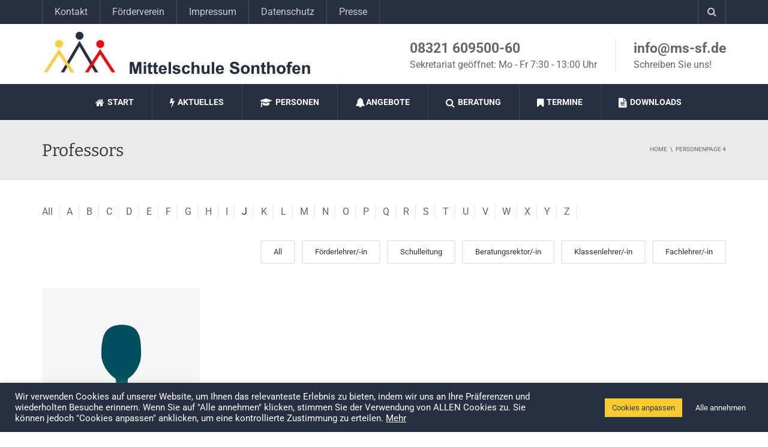

--- FILE ---
content_type: text/html; charset=UTF-8
request_url: https://www.ms-sf.net/de/personen/page/4/?orderby=J
body_size: 20612
content:
<!DOCTYPE html>
<!--[if IE 7]>
<html class="ie ie7" lang="de">
<![endif]-->
<!--[if IE 8]>
<html class="ie ie8" lang="de">
<![endif]-->
<!--[if !(IE 7) | !(IE 8)  ]><!-->
<html lang="de">
<!--<![endif]-->
<head>
<meta charset="UTF-8" />
<meta name="viewport" content="width=device-width, minimum-scale=1.0, initial-scale=1.0">
<title>Member | Mittelschule Sonthofen | Page 4</title>
<link rel="profile" href="http://gmpg.org/xfn/11" />
<link rel="pingback" href="https://www.ms-sf.net/de/xmlrpc.php" />
<!--[if lt IE 9]>
<script src="https://www.ms-sf.net/de/wp-content/themes/university/js/html5.js" type="text/javascript"></script>
<![endif]-->
<!--[if lte IE 9]>
<link rel="stylesheet" type="text/css" href="https://www.ms-sf.net/de/wp-content/themes/university/css/ie.css" />
<![endif]-->
<style type="text/css" >
	@media only screen and (-webkit-min-device-pixel-ratio: 2),(min-resolution: 192dpi) {
		/* Retina Logo */
		.logo{background:url(https://www.ms-sf.net/de/wp-content/uploads/2014/10/cropped-Logo-MSSF-mit-Schriftzug.jpeg) no-repeat center; display:inline-block !important; background-size:contain;}
		.logo img{ opacity:0; visibility:hidden}
		.logo *{display:inline-block}
	}
</style>
<meta name='robots' content='max-image-preview:large' />

<link rel="alternate" type="application/rss+xml" title="Mittelschule Sonthofen &raquo; Feed" href="https://www.ms-sf.net/de/feed/" />
<link rel="alternate" type="application/rss+xml" title="Mittelschule Sonthofen &raquo; Kommentar-Feed" href="https://www.ms-sf.net/de/comments/feed/" />
<link rel="alternate" type="application/rss+xml" title="Mittelschule Sonthofen &raquo; Member-Feed" href="https://www.ms-sf.net/de/personen/feed/" />
<style id='wp-img-auto-sizes-contain-inline-css' type='text/css'>
img:is([sizes=auto i],[sizes^="auto," i]){contain-intrinsic-size:3000px 1500px}
/*# sourceURL=wp-img-auto-sizes-contain-inline-css */
</style>
<style id='wp-emoji-styles-inline-css' type='text/css'>

	img.wp-smiley, img.emoji {
		display: inline !important;
		border: none !important;
		box-shadow: none !important;
		height: 1em !important;
		width: 1em !important;
		margin: 0 0.07em !important;
		vertical-align: -0.1em !important;
		background: none !important;
		padding: 0 !important;
	}
/*# sourceURL=wp-emoji-styles-inline-css */
</style>
<style id='wp-block-library-inline-css' type='text/css'>
:root{--wp-block-synced-color:#7a00df;--wp-block-synced-color--rgb:122,0,223;--wp-bound-block-color:var(--wp-block-synced-color);--wp-editor-canvas-background:#ddd;--wp-admin-theme-color:#007cba;--wp-admin-theme-color--rgb:0,124,186;--wp-admin-theme-color-darker-10:#006ba1;--wp-admin-theme-color-darker-10--rgb:0,107,160.5;--wp-admin-theme-color-darker-20:#005a87;--wp-admin-theme-color-darker-20--rgb:0,90,135;--wp-admin-border-width-focus:2px}@media (min-resolution:192dpi){:root{--wp-admin-border-width-focus:1.5px}}.wp-element-button{cursor:pointer}:root .has-very-light-gray-background-color{background-color:#eee}:root .has-very-dark-gray-background-color{background-color:#313131}:root .has-very-light-gray-color{color:#eee}:root .has-very-dark-gray-color{color:#313131}:root .has-vivid-green-cyan-to-vivid-cyan-blue-gradient-background{background:linear-gradient(135deg,#00d084,#0693e3)}:root .has-purple-crush-gradient-background{background:linear-gradient(135deg,#34e2e4,#4721fb 50%,#ab1dfe)}:root .has-hazy-dawn-gradient-background{background:linear-gradient(135deg,#faaca8,#dad0ec)}:root .has-subdued-olive-gradient-background{background:linear-gradient(135deg,#fafae1,#67a671)}:root .has-atomic-cream-gradient-background{background:linear-gradient(135deg,#fdd79a,#004a59)}:root .has-nightshade-gradient-background{background:linear-gradient(135deg,#330968,#31cdcf)}:root .has-midnight-gradient-background{background:linear-gradient(135deg,#020381,#2874fc)}:root{--wp--preset--font-size--normal:16px;--wp--preset--font-size--huge:42px}.has-regular-font-size{font-size:1em}.has-larger-font-size{font-size:2.625em}.has-normal-font-size{font-size:var(--wp--preset--font-size--normal)}.has-huge-font-size{font-size:var(--wp--preset--font-size--huge)}.has-text-align-center{text-align:center}.has-text-align-left{text-align:left}.has-text-align-right{text-align:right}.has-fit-text{white-space:nowrap!important}#end-resizable-editor-section{display:none}.aligncenter{clear:both}.items-justified-left{justify-content:flex-start}.items-justified-center{justify-content:center}.items-justified-right{justify-content:flex-end}.items-justified-space-between{justify-content:space-between}.screen-reader-text{border:0;clip-path:inset(50%);height:1px;margin:-1px;overflow:hidden;padding:0;position:absolute;width:1px;word-wrap:normal!important}.screen-reader-text:focus{background-color:#ddd;clip-path:none;color:#444;display:block;font-size:1em;height:auto;left:5px;line-height:normal;padding:15px 23px 14px;text-decoration:none;top:5px;width:auto;z-index:100000}html :where(.has-border-color){border-style:solid}html :where([style*=border-top-color]){border-top-style:solid}html :where([style*=border-right-color]){border-right-style:solid}html :where([style*=border-bottom-color]){border-bottom-style:solid}html :where([style*=border-left-color]){border-left-style:solid}html :where([style*=border-width]){border-style:solid}html :where([style*=border-top-width]){border-top-style:solid}html :where([style*=border-right-width]){border-right-style:solid}html :where([style*=border-bottom-width]){border-bottom-style:solid}html :where([style*=border-left-width]){border-left-style:solid}html :where(img[class*=wp-image-]){height:auto;max-width:100%}:where(figure){margin:0 0 1em}html :where(.is-position-sticky){--wp-admin--admin-bar--position-offset:var(--wp-admin--admin-bar--height,0px)}@media screen and (max-width:600px){html :where(.is-position-sticky){--wp-admin--admin-bar--position-offset:0px}}

/*# sourceURL=wp-block-library-inline-css */
</style><style id='global-styles-inline-css' type='text/css'>
:root{--wp--preset--aspect-ratio--square: 1;--wp--preset--aspect-ratio--4-3: 4/3;--wp--preset--aspect-ratio--3-4: 3/4;--wp--preset--aspect-ratio--3-2: 3/2;--wp--preset--aspect-ratio--2-3: 2/3;--wp--preset--aspect-ratio--16-9: 16/9;--wp--preset--aspect-ratio--9-16: 9/16;--wp--preset--color--black: #000000;--wp--preset--color--cyan-bluish-gray: #abb8c3;--wp--preset--color--white: #ffffff;--wp--preset--color--pale-pink: #f78da7;--wp--preset--color--vivid-red: #cf2e2e;--wp--preset--color--luminous-vivid-orange: #ff6900;--wp--preset--color--luminous-vivid-amber: #fcb900;--wp--preset--color--light-green-cyan: #7bdcb5;--wp--preset--color--vivid-green-cyan: #00d084;--wp--preset--color--pale-cyan-blue: #8ed1fc;--wp--preset--color--vivid-cyan-blue: #0693e3;--wp--preset--color--vivid-purple: #9b51e0;--wp--preset--gradient--vivid-cyan-blue-to-vivid-purple: linear-gradient(135deg,rgb(6,147,227) 0%,rgb(155,81,224) 100%);--wp--preset--gradient--light-green-cyan-to-vivid-green-cyan: linear-gradient(135deg,rgb(122,220,180) 0%,rgb(0,208,130) 100%);--wp--preset--gradient--luminous-vivid-amber-to-luminous-vivid-orange: linear-gradient(135deg,rgb(252,185,0) 0%,rgb(255,105,0) 100%);--wp--preset--gradient--luminous-vivid-orange-to-vivid-red: linear-gradient(135deg,rgb(255,105,0) 0%,rgb(207,46,46) 100%);--wp--preset--gradient--very-light-gray-to-cyan-bluish-gray: linear-gradient(135deg,rgb(238,238,238) 0%,rgb(169,184,195) 100%);--wp--preset--gradient--cool-to-warm-spectrum: linear-gradient(135deg,rgb(74,234,220) 0%,rgb(151,120,209) 20%,rgb(207,42,186) 40%,rgb(238,44,130) 60%,rgb(251,105,98) 80%,rgb(254,248,76) 100%);--wp--preset--gradient--blush-light-purple: linear-gradient(135deg,rgb(255,206,236) 0%,rgb(152,150,240) 100%);--wp--preset--gradient--blush-bordeaux: linear-gradient(135deg,rgb(254,205,165) 0%,rgb(254,45,45) 50%,rgb(107,0,62) 100%);--wp--preset--gradient--luminous-dusk: linear-gradient(135deg,rgb(255,203,112) 0%,rgb(199,81,192) 50%,rgb(65,88,208) 100%);--wp--preset--gradient--pale-ocean: linear-gradient(135deg,rgb(255,245,203) 0%,rgb(182,227,212) 50%,rgb(51,167,181) 100%);--wp--preset--gradient--electric-grass: linear-gradient(135deg,rgb(202,248,128) 0%,rgb(113,206,126) 100%);--wp--preset--gradient--midnight: linear-gradient(135deg,rgb(2,3,129) 0%,rgb(40,116,252) 100%);--wp--preset--font-size--small: 13px;--wp--preset--font-size--medium: 20px;--wp--preset--font-size--large: 36px;--wp--preset--font-size--x-large: 42px;--wp--preset--spacing--20: 0.44rem;--wp--preset--spacing--30: 0.67rem;--wp--preset--spacing--40: 1rem;--wp--preset--spacing--50: 1.5rem;--wp--preset--spacing--60: 2.25rem;--wp--preset--spacing--70: 3.38rem;--wp--preset--spacing--80: 5.06rem;--wp--preset--shadow--natural: 6px 6px 9px rgba(0, 0, 0, 0.2);--wp--preset--shadow--deep: 12px 12px 50px rgba(0, 0, 0, 0.4);--wp--preset--shadow--sharp: 6px 6px 0px rgba(0, 0, 0, 0.2);--wp--preset--shadow--outlined: 6px 6px 0px -3px rgb(255, 255, 255), 6px 6px rgb(0, 0, 0);--wp--preset--shadow--crisp: 6px 6px 0px rgb(0, 0, 0);}:where(.is-layout-flex){gap: 0.5em;}:where(.is-layout-grid){gap: 0.5em;}body .is-layout-flex{display: flex;}.is-layout-flex{flex-wrap: wrap;align-items: center;}.is-layout-flex > :is(*, div){margin: 0;}body .is-layout-grid{display: grid;}.is-layout-grid > :is(*, div){margin: 0;}:where(.wp-block-columns.is-layout-flex){gap: 2em;}:where(.wp-block-columns.is-layout-grid){gap: 2em;}:where(.wp-block-post-template.is-layout-flex){gap: 1.25em;}:where(.wp-block-post-template.is-layout-grid){gap: 1.25em;}.has-black-color{color: var(--wp--preset--color--black) !important;}.has-cyan-bluish-gray-color{color: var(--wp--preset--color--cyan-bluish-gray) !important;}.has-white-color{color: var(--wp--preset--color--white) !important;}.has-pale-pink-color{color: var(--wp--preset--color--pale-pink) !important;}.has-vivid-red-color{color: var(--wp--preset--color--vivid-red) !important;}.has-luminous-vivid-orange-color{color: var(--wp--preset--color--luminous-vivid-orange) !important;}.has-luminous-vivid-amber-color{color: var(--wp--preset--color--luminous-vivid-amber) !important;}.has-light-green-cyan-color{color: var(--wp--preset--color--light-green-cyan) !important;}.has-vivid-green-cyan-color{color: var(--wp--preset--color--vivid-green-cyan) !important;}.has-pale-cyan-blue-color{color: var(--wp--preset--color--pale-cyan-blue) !important;}.has-vivid-cyan-blue-color{color: var(--wp--preset--color--vivid-cyan-blue) !important;}.has-vivid-purple-color{color: var(--wp--preset--color--vivid-purple) !important;}.has-black-background-color{background-color: var(--wp--preset--color--black) !important;}.has-cyan-bluish-gray-background-color{background-color: var(--wp--preset--color--cyan-bluish-gray) !important;}.has-white-background-color{background-color: var(--wp--preset--color--white) !important;}.has-pale-pink-background-color{background-color: var(--wp--preset--color--pale-pink) !important;}.has-vivid-red-background-color{background-color: var(--wp--preset--color--vivid-red) !important;}.has-luminous-vivid-orange-background-color{background-color: var(--wp--preset--color--luminous-vivid-orange) !important;}.has-luminous-vivid-amber-background-color{background-color: var(--wp--preset--color--luminous-vivid-amber) !important;}.has-light-green-cyan-background-color{background-color: var(--wp--preset--color--light-green-cyan) !important;}.has-vivid-green-cyan-background-color{background-color: var(--wp--preset--color--vivid-green-cyan) !important;}.has-pale-cyan-blue-background-color{background-color: var(--wp--preset--color--pale-cyan-blue) !important;}.has-vivid-cyan-blue-background-color{background-color: var(--wp--preset--color--vivid-cyan-blue) !important;}.has-vivid-purple-background-color{background-color: var(--wp--preset--color--vivid-purple) !important;}.has-black-border-color{border-color: var(--wp--preset--color--black) !important;}.has-cyan-bluish-gray-border-color{border-color: var(--wp--preset--color--cyan-bluish-gray) !important;}.has-white-border-color{border-color: var(--wp--preset--color--white) !important;}.has-pale-pink-border-color{border-color: var(--wp--preset--color--pale-pink) !important;}.has-vivid-red-border-color{border-color: var(--wp--preset--color--vivid-red) !important;}.has-luminous-vivid-orange-border-color{border-color: var(--wp--preset--color--luminous-vivid-orange) !important;}.has-luminous-vivid-amber-border-color{border-color: var(--wp--preset--color--luminous-vivid-amber) !important;}.has-light-green-cyan-border-color{border-color: var(--wp--preset--color--light-green-cyan) !important;}.has-vivid-green-cyan-border-color{border-color: var(--wp--preset--color--vivid-green-cyan) !important;}.has-pale-cyan-blue-border-color{border-color: var(--wp--preset--color--pale-cyan-blue) !important;}.has-vivid-cyan-blue-border-color{border-color: var(--wp--preset--color--vivid-cyan-blue) !important;}.has-vivid-purple-border-color{border-color: var(--wp--preset--color--vivid-purple) !important;}.has-vivid-cyan-blue-to-vivid-purple-gradient-background{background: var(--wp--preset--gradient--vivid-cyan-blue-to-vivid-purple) !important;}.has-light-green-cyan-to-vivid-green-cyan-gradient-background{background: var(--wp--preset--gradient--light-green-cyan-to-vivid-green-cyan) !important;}.has-luminous-vivid-amber-to-luminous-vivid-orange-gradient-background{background: var(--wp--preset--gradient--luminous-vivid-amber-to-luminous-vivid-orange) !important;}.has-luminous-vivid-orange-to-vivid-red-gradient-background{background: var(--wp--preset--gradient--luminous-vivid-orange-to-vivid-red) !important;}.has-very-light-gray-to-cyan-bluish-gray-gradient-background{background: var(--wp--preset--gradient--very-light-gray-to-cyan-bluish-gray) !important;}.has-cool-to-warm-spectrum-gradient-background{background: var(--wp--preset--gradient--cool-to-warm-spectrum) !important;}.has-blush-light-purple-gradient-background{background: var(--wp--preset--gradient--blush-light-purple) !important;}.has-blush-bordeaux-gradient-background{background: var(--wp--preset--gradient--blush-bordeaux) !important;}.has-luminous-dusk-gradient-background{background: var(--wp--preset--gradient--luminous-dusk) !important;}.has-pale-ocean-gradient-background{background: var(--wp--preset--gradient--pale-ocean) !important;}.has-electric-grass-gradient-background{background: var(--wp--preset--gradient--electric-grass) !important;}.has-midnight-gradient-background{background: var(--wp--preset--gradient--midnight) !important;}.has-small-font-size{font-size: var(--wp--preset--font-size--small) !important;}.has-medium-font-size{font-size: var(--wp--preset--font-size--medium) !important;}.has-large-font-size{font-size: var(--wp--preset--font-size--large) !important;}.has-x-large-font-size{font-size: var(--wp--preset--font-size--x-large) !important;}
/*# sourceURL=global-styles-inline-css */
</style>

<style id='classic-theme-styles-inline-css' type='text/css'>
/*! This file is auto-generated */
.wp-block-button__link{color:#fff;background-color:#32373c;border-radius:9999px;box-shadow:none;text-decoration:none;padding:calc(.667em + 2px) calc(1.333em + 2px);font-size:1.125em}.wp-block-file__button{background:#32373c;color:#fff;text-decoration:none}
/*# sourceURL=/wp-includes/css/classic-themes.min.css */
</style>
<link rel='stylesheet' id='cookie-law-info-css' href='https://www.ms-sf.net/de/wp-content/plugins/cookie-law-info/legacy/public/css/cookie-law-info-public.css?ver=3.3.9.1' type='text/css' media='all' />
<link rel='stylesheet' id='cookie-law-info-gdpr-css' href='https://www.ms-sf.net/de/wp-content/plugins/cookie-law-info/legacy/public/css/cookie-law-info-gdpr.css?ver=3.3.9.1' type='text/css' media='all' />
<link rel='stylesheet' id='bwg_fonts-css' href='https://www.ms-sf.net/de/wp-content/plugins/photo-gallery/css/bwg-fonts/fonts.css?ver=0.0.1' type='text/css' media='all' />
<link rel='stylesheet' id='sumoselect-css' href='https://www.ms-sf.net/de/wp-content/plugins/photo-gallery/css/sumoselect.min.css?ver=3.4.6' type='text/css' media='all' />
<link rel='stylesheet' id='mCustomScrollbar-css' href='https://www.ms-sf.net/de/wp-content/plugins/photo-gallery/css/jquery.mCustomScrollbar.min.css?ver=3.1.5' type='text/css' media='all' />
<link rel='stylesheet' id='bwg_googlefonts-css' href='//www.ms-sf.net/de/wp-content/uploads/omgf/bwg_googlefonts/bwg_googlefonts.css?ver=1764514212' type='text/css' media='all' />
<link rel='stylesheet' id='bwg_frontend-css' href='https://www.ms-sf.net/de/wp-content/plugins/photo-gallery/css/styles.min.css?ver=1.8.35' type='text/css' media='all' />
<link rel='stylesheet' id='h5p-plugin-styles-css' href='https://www.ms-sf.net/de/wp-content/plugins/h5p/h5p-php-library/styles/h5p.css?ver=1.16.2' type='text/css' media='all' />
<link rel='stylesheet' id='google-font-css' href='//www.ms-sf.net/de/wp-content/uploads/omgf/google-font/google-font.css?ver=1764514212' type='text/css' media='all' />
<link rel='stylesheet' id='bootstrap-css' href='https://www.ms-sf.net/de/wp-content/themes/university/css/bootstrap.min.css?ver=6.9' type='text/css' media='all' />
<link rel='stylesheet' id='font-awesome-css' href='https://www.ms-sf.net/de/wp-content/themes/university/fonts/css/font-awesome.min.css?ver=6.9' type='text/css' media='all' />
<link rel='stylesheet' id='owl-carousel-css' href='https://www.ms-sf.net/de/wp-content/themes/university/js/owl-carousel/owl.carousel.min.css?ver=6.9' type='text/css' media='all' />
<link rel='stylesheet' id='owl-carousel-theme-css' href='https://www.ms-sf.net/de/wp-content/themes/university/js/owl-carousel/owl.theme.default.min.css?ver=6.9' type='text/css' media='all' />
<link rel='stylesheet' id='style-css' href='https://www.ms-sf.net/de/wp-content/themes/university/style.css?ver=6.9' type='text/css' media='all' />
<link rel='stylesheet' id='wp-pagenavi-css' href='https://www.ms-sf.net/de/wp-content/plugins/wp-pagenavi/pagenavi-css.css?ver=2.70' type='text/css' media='all' />
<script type="text/javascript" src="https://www.ms-sf.net/de/wp-includes/js/jquery/jquery.min.js?ver=3.7.1" id="jquery-core-js"></script>
<script type="text/javascript" src="https://www.ms-sf.net/de/wp-includes/js/jquery/jquery-migrate.min.js?ver=3.4.1" id="jquery-migrate-js"></script>
<script type="text/javascript" id="cookie-law-info-js-extra">
/* <![CDATA[ */
var Cli_Data = {"nn_cookie_ids":[],"cookielist":[],"non_necessary_cookies":[],"ccpaEnabled":"","ccpaRegionBased":"","ccpaBarEnabled":"","strictlyEnabled":["necessary","obligatoire"],"ccpaType":"gdpr","js_blocking":"1","custom_integration":"","triggerDomRefresh":"","secure_cookies":""};
var cli_cookiebar_settings = {"animate_speed_hide":"500","animate_speed_show":"500","background":"#272f41","border":"#b1a6a6c2","border_on":"","button_1_button_colour":"#272f41","button_1_button_hover":"#1f2634","button_1_link_colour":"#ffffff","button_1_as_button":"1","button_1_new_win":"","button_2_button_colour":"#333","button_2_button_hover":"#292929","button_2_link_colour":"#ffffff","button_2_as_button":"","button_2_hidebar":"","button_3_button_colour":"#272f41","button_3_button_hover":"#1f2634","button_3_link_colour":"#ffffff","button_3_as_button":"1","button_3_new_win":"","button_4_button_colour":"#fbcc2f","button_4_button_hover":"#c9a326","button_4_link_colour":"#333333","button_4_as_button":"1","button_7_button_colour":"#272f41","button_7_button_hover":"#1f2634","button_7_link_colour":"#ffffff","button_7_as_button":"1","button_7_new_win":"","font_family":"inherit","header_fix":"","notify_animate_hide":"1","notify_animate_show":"","notify_div_id":"#cookie-law-info-bar","notify_position_horizontal":"right","notify_position_vertical":"bottom","scroll_close":"","scroll_close_reload":"","accept_close_reload":"","reject_close_reload":"","showagain_tab":"","showagain_background":"#fff","showagain_border":"#000","showagain_div_id":"#cookie-law-info-again","showagain_x_position":"100px","text":"#ffffff","show_once_yn":"","show_once":"10000","logging_on":"","as_popup":"","popup_overlay":"1","bar_heading_text":"","cookie_bar_as":"banner","popup_showagain_position":"bottom-right","widget_position":"left"};
var log_object = {"ajax_url":"https://www.ms-sf.net/de/wp-admin/admin-ajax.php"};
//# sourceURL=cookie-law-info-js-extra
/* ]]> */
</script>
<script type="text/javascript" src="https://www.ms-sf.net/de/wp-content/plugins/cookie-law-info/legacy/public/js/cookie-law-info-public.js?ver=3.3.9.1" id="cookie-law-info-js"></script>
<script type="text/javascript" src="https://www.ms-sf.net/de/wp-content/plugins/photo-gallery/js/jquery.sumoselect.min.js?ver=3.4.6" id="sumoselect-js"></script>
<script type="text/javascript" src="https://www.ms-sf.net/de/wp-content/plugins/photo-gallery/js/tocca.min.js?ver=2.0.9" id="bwg_mobile-js"></script>
<script type="text/javascript" src="https://www.ms-sf.net/de/wp-content/plugins/photo-gallery/js/jquery.mCustomScrollbar.concat.min.js?ver=3.1.5" id="mCustomScrollbar-js"></script>
<script type="text/javascript" src="https://www.ms-sf.net/de/wp-content/plugins/photo-gallery/js/jquery.fullscreen.min.js?ver=0.6.0" id="jquery-fullscreen-js"></script>
<script type="text/javascript" id="bwg_frontend-js-extra">
/* <![CDATA[ */
var bwg_objectsL10n = {"bwg_field_required":"Feld ist erforderlich.","bwg_mail_validation":"Dies ist keine g\u00fcltige E-Mail-Adresse.","bwg_search_result":"Es gibt keine Bilder, die deiner Suche entsprechen.","bwg_select_tag":"Select Tag","bwg_order_by":"Order By","bwg_search":"Suchen","bwg_show_ecommerce":"Show Ecommerce","bwg_hide_ecommerce":"Hide Ecommerce","bwg_show_comments":"Kommentare anzeigen","bwg_hide_comments":"Kommentare ausblenden","bwg_restore":"Wiederherstellen","bwg_maximize":"Maximieren","bwg_fullscreen":"Vollbild","bwg_exit_fullscreen":"Vollbild verlassen","bwg_search_tag":"SEARCH...","bwg_tag_no_match":"No tags found","bwg_all_tags_selected":"All tags selected","bwg_tags_selected":"tags selected","play":"Wiedergeben","pause":"Pause","is_pro":"","bwg_play":"Wiedergeben","bwg_pause":"Pause","bwg_hide_info":"Info ausblenden","bwg_show_info":"Info anzeigen","bwg_hide_rating":"Hide rating","bwg_show_rating":"Show rating","ok":"Ok","cancel":"Cancel","select_all":"Select all","lazy_load":"0","lazy_loader":"https://www.ms-sf.net/de/wp-content/plugins/photo-gallery/images/ajax_loader.png","front_ajax":"0","bwg_tag_see_all":"see all tags","bwg_tag_see_less":"see less tags"};
//# sourceURL=bwg_frontend-js-extra
/* ]]> */
</script>
<script type="text/javascript" src="https://www.ms-sf.net/de/wp-content/plugins/photo-gallery/js/scripts.min.js?ver=1.8.35" id="bwg_frontend-js"></script>
<script type="text/javascript" src="//www.ms-sf.net/de/wp-content/plugins/revslider/sr6/assets/js/rbtools.min.js?ver=6.7.23" async id="tp-tools-js"></script>
<script type="text/javascript" src="//www.ms-sf.net/de/wp-content/plugins/revslider/sr6/assets/js/rs6.min.js?ver=6.7.23" async id="revmin-js"></script>
<script type="text/javascript" src="https://www.ms-sf.net/de/wp-content/themes/university/js/bootstrap.min.js?ver=6.9" id="bootstrap-js"></script>
<script type="text/javascript" src="https://www.ms-sf.net/de/wp-content/themes/university/js/cactus-themes.js?ver=2.1" id="cactus-themes-js"></script>
<script></script><link rel="https://api.w.org/" href="https://www.ms-sf.net/de/wp-json/" /><link rel="EditURI" type="application/rsd+xml" title="RSD" href="https://www.ms-sf.net/de/xmlrpc.php?rsd" />
<meta name="generator" content="WordPress 6.9" />
<meta name="generator" content="Powered by WPBakery Page Builder - drag and drop page builder for WordPress."/>
<meta name="generator" content="Powered by Slider Revolution 6.7.23 - responsive, Mobile-Friendly Slider Plugin for WordPress with comfortable drag and drop interface." />
<link rel="icon" href="https://www.ms-sf.net/de/wp-content/uploads/2016/10/cropped-Logo_MSSF-32x32.png" sizes="32x32" />
<link rel="icon" href="https://www.ms-sf.net/de/wp-content/uploads/2016/10/cropped-Logo_MSSF-192x192.png" sizes="192x192" />
<link rel="apple-touch-icon" href="https://www.ms-sf.net/de/wp-content/uploads/2016/10/cropped-Logo_MSSF-180x180.png" />
<meta name="msapplication-TileImage" content="https://www.ms-sf.net/de/wp-content/uploads/2016/10/cropped-Logo_MSSF-270x270.png" />
<script>function setREVStartSize(e){
			//window.requestAnimationFrame(function() {
				window.RSIW = window.RSIW===undefined ? window.innerWidth : window.RSIW;
				window.RSIH = window.RSIH===undefined ? window.innerHeight : window.RSIH;
				try {
					var pw = document.getElementById(e.c).parentNode.offsetWidth,
						newh;
					pw = pw===0 || isNaN(pw) || (e.l=="fullwidth" || e.layout=="fullwidth") ? window.RSIW : pw;
					e.tabw = e.tabw===undefined ? 0 : parseInt(e.tabw);
					e.thumbw = e.thumbw===undefined ? 0 : parseInt(e.thumbw);
					e.tabh = e.tabh===undefined ? 0 : parseInt(e.tabh);
					e.thumbh = e.thumbh===undefined ? 0 : parseInt(e.thumbh);
					e.tabhide = e.tabhide===undefined ? 0 : parseInt(e.tabhide);
					e.thumbhide = e.thumbhide===undefined ? 0 : parseInt(e.thumbhide);
					e.mh = e.mh===undefined || e.mh=="" || e.mh==="auto" ? 0 : parseInt(e.mh,0);
					if(e.layout==="fullscreen" || e.l==="fullscreen")
						newh = Math.max(e.mh,window.RSIH);
					else{
						e.gw = Array.isArray(e.gw) ? e.gw : [e.gw];
						for (var i in e.rl) if (e.gw[i]===undefined || e.gw[i]===0) e.gw[i] = e.gw[i-1];
						e.gh = e.el===undefined || e.el==="" || (Array.isArray(e.el) && e.el.length==0)? e.gh : e.el;
						e.gh = Array.isArray(e.gh) ? e.gh : [e.gh];
						for (var i in e.rl) if (e.gh[i]===undefined || e.gh[i]===0) e.gh[i] = e.gh[i-1];
											
						var nl = new Array(e.rl.length),
							ix = 0,
							sl;
						e.tabw = e.tabhide>=pw ? 0 : e.tabw;
						e.thumbw = e.thumbhide>=pw ? 0 : e.thumbw;
						e.tabh = e.tabhide>=pw ? 0 : e.tabh;
						e.thumbh = e.thumbhide>=pw ? 0 : e.thumbh;
						for (var i in e.rl) nl[i] = e.rl[i]<window.RSIW ? 0 : e.rl[i];
						sl = nl[0];
						for (var i in nl) if (sl>nl[i] && nl[i]>0) { sl = nl[i]; ix=i;}
						var m = pw>(e.gw[ix]+e.tabw+e.thumbw) ? 1 : (pw-(e.tabw+e.thumbw)) / (e.gw[ix]);
						newh =  (e.gh[ix] * m) + (e.tabh + e.thumbh);
					}
					var el = document.getElementById(e.c);
					if (el!==null && el) el.style.height = newh+"px";
					el = document.getElementById(e.c+"_wrapper");
					if (el!==null && el) {
						el.style.height = newh+"px";
						el.style.display = "block";
					}
				} catch(e){
					console.log("Failure at Presize of Slider:" + e)
				}
			//});
		  };</script>
<!-- custom css -->
				<style type="text/css">    .main-color-1, .main-color-1-hover:hover, a:hover, a:focus,
    header .multi-column > .dropdown-menu>li>a:hover,
    header .multi-column > .dropdown-menu .menu-column>li>a:hover,
    #main-nav.nav-style-2 .navbar-nav>li:hover>a,
    #main-nav.nav-style-2 .navbar-nav>.current-menu-item>a,
    #main-nav.nav-style-3 .navbar-nav>li:hover>a,
    #main-nav.nav-style-3 .navbar-nav>.current-menu-item>a,
    .item-meta a:not(.btn):hover,
    .map-link.small-text,
    .single-u_event .event-info .cat-link:hover,
    .single-course-detail .cat-link:hover,
    .related-event .ev-title a:hover,
    #checkout-uni li.active a,
    .woocommerce-review-link,
    .woocommerce #content div.product p.price,
    .woocommerce-tabs .active,
    .woocommerce p.stars a, .woocommerce-page p.stars a,
    .woocommerce .star-rating:before, .woocommerce-page .star-rating:before, .woocommerce .star-rating span:before, .woocommerce-page .star-rating span:before, .woocommerce ul.products li.product .price, .woocommerce-page ul.products li.product .price,
    .woocommerce .uni-thankyou-page .order_item .product-name,
    .woocommerce .uni-thankyou-page .addresses h3,
    .wpb_wrapper .wpb_content_element .wpb_tabs_nav li.ui-tabs-active, .wpb_wrapper .wpb_content_element .wpb_tabs_nav li:hover,
    .wpb_wrapper .wpb_content_element .wpb_tabs_nav li.ui-tabs-active a, .wpb_wrapper .wpb_content_element .wpb_tabs_nav li:hover a,
    li.bbp-topic-title .bbp-topic-permalink:hover, #bbpress-forums li.bbp-body ul.topic .bbp-topic-title:hover a, #bbpress-forums li.bbp-body ul.forum .bbp-forum-info:hover .bbp-forum-title,
    #bbpress-forums li.bbp-body ul.topic .bbp-topic-title:hover:before, #bbpress-forums li.bbp-body ul.forum .bbp-forum-info:hover:before,
    #bbpress-forums .bbp-body li.bbp-forum-freshness .bbp-author-name,
    .bbp-topic-meta .bbp-topic-started-by a,
    div.bbp-template-notice a.bbp-author-name,
    #bbpress-forums .bbp-body li.bbp-topic-freshness .bbp-author-name,
    #bbpress-forums #bbp-user-wrapper h2.entry-title,
    .bbp-reply-header .bbp-meta a:hover,
    .member-tax a:hover,
    #bbpress-forums #subscription-toggle a,
    .uni-orderbar .dropdown-menu li a:hover,
    .main-menu.affix .sticky-gototop:hover{
        color:#272f41;
    }
    .related-item .price{color:#272f41 !important;}
    .main-color-1-bg, .main-color-1-bg-hover:hover,
    input[type=submit],
    table:not(.shop_table)>thead, table:not(.shop_table)>tbody>tr:hover>td, table:not(.shop_table)>tbody>tr:hover>th,
    header .dropdown-menu>li>a:hover, header .dropdown-menu>li>a:focus,
    header .multi-column > .dropdown-menu li.menu-item:hover,
	header .multi-column > .dropdown-menu .menu-column li.menu-item:hover,
    .un-icon:hover, .dark-div .un-icon:hover,
    .woocommerce-cart .shop_table.cart thead tr,
    .uni-addtocart .add-text,
    .event-classic-item .item-thumbnail:hover a:before,
    .owl-carousel .owl-dots .owl-dot.active span, .owl-carousel .owl-dots .owl-dot:hover span,
    .course-list-table>tbody>tr:hover>td, .course-list-table>tbody>tr:hover>th,
    .project-item:hover .project-item-excerpt,
    .navbar-inverse .navbar-nav>li>a:after, .navbar-inverse .navbar-nav>li>a:focus:after,
    .topnav-sidebar #lang_sel_click ul ul a:hover,
    div.bbp-submit-wrapper .button,
	.topnav-sidebar #lang_sel ul ul a:hover{
        background-color:#272f41;
    }
    #sidebar .widget_nav_menu  #widget-inner ul li a:hover,
    .main-color-1-border{
        border-color:#272f41;
    }
    .btn-primary, .un-button-2, .un-button-2-lg,
    .woocommerce a.button, .woocommerce button.button, .woocommerce input.button, .woocommerce #respond input#submit, .woocommerce #content input.button, .woocommerce-page a.button, 				    .woocommerce-page button.button, .woocommerce-page input.button, .woocommerce-page #respond input#submit, .woocommerce-page #content input.button,
    .woocommerce #review_form #respond .form-submit input, .woocommerce-page #review_form #respond .form-submit input,
    .wpb_wrapper .wpb_accordion .wpb_accordion_wrapper .ui-accordion-header-active, .wpb_wrapper .wpb_accordion .wpb_accordion_wrapper .wpb_accordion_header:hover,
    .wpb_wrapper .wpb_toggle:hover, #content .wpb_wrapper h4.wpb_toggle:hover, .wpb_wrapper #content h4.wpb_toggle:hover,
	.wpb_wrapper .wpb_toggle_title_active, #content .wpb_wrapper h4.wpb_toggle_title_active, .wpb_wrapper #content h4.wpb_toggle_title_active{
    	background-color: #272f41;
    	border-color: #272f41;
    }
    .woocommerce ul.products li.product .onsale, .woocommerce-page ul.products li.product .onsale,
    .single-product.woocommerce .images span.onsale, .single-product.woocommerce-page .images span.onsale,
    #sidebar .widget_nav_menu  #widget-inner ul li a:hover,
    .woocommerce a.button, .woocommerce button.button, .woocommerce input.button, .woocommerce #respond input#submit, .woocommerce #content input.button, .woocommerce-page a.button, 				    .woocommerce-page button.button, .woocommerce-page input.button, .woocommerce-page #respond input#submit, .woocommerce-page #content input.button,
    .woocommerce #review_form #respond .form-submit input, .woocommerce-page #review_form #respond .form-submit input,
    .main-menu.affix .navbar-nav>.current-menu-item>a,
    .main-menu.affix .navbar-nav>.current-menu-item>a:focus,
    #bbpress-forums li.bbp-header,
    #bbpress-forums div.bbp-reply-author .bbp-author-role,
    #bbp-search-form #bbp_search_submit,
    #bbpress-forums #bbp-single-user-details #bbp-user-navigation li:hover,
    #main-nav .main-menu.affix .navbar-nav>li:hover>a{
        background:#272f41;
    }
    .woocommerce a.button, .woocommerce button.button, .woocommerce input.button, .woocommerce #respond input#submit, .woocommerce #content input.button, .woocommerce-page a.button, 	    
    .woocommerce-page button.button, .woocommerce-page input.button, .woocommerce-page #respond input#submit, .woocommerce-page #content input.button, .woocommerce a.button.alt, 
    .woocommerce button.button.alt, .woocommerce input.button.alt, .woocommerce #respond input#submit.alt, .woocommerce #content input.button.alt, .woocommerce-page a.button.alt,
    .woocommerce-page button.button.alt, .woocommerce-page input.button.alt, .woocommerce-page #respond input#submit.alt, .woocommerce-page #content input.button.alt, 
    .woocommerce #review_form #respond .form-submit input, .woocommerce-page #review_form #respond .form-submit input{background:#272f41;}
    .thumbnail-overlay {
    	background: rgba(39,47,65,0.8);
    }
    
    .event-default-red ,
    .container.cal-event-list .event-btt:hover,
    #calendar-options .right-options ul li ul li:hover, #calendar-options .right-options ul li ul li:hover a,
    #stm-list-calendar .panel-group .panel .panel-heading .panel-title a.collapsed:hover { background:#272f41 !important;}
    
    .cal-day-weekend span[data-cal-date],
    #cal-slide-content a.event-item:hover, .cal-slide-content a.event-item:hover,
    .container.cal-event-list .owl-controls .owl-prev:hover i:before, 
    .container.cal-event-list .close-button:hover i:before,
    #calendar-options a:hover,
    .container.cal-event-list .owl-controls .owl-next:hover i:before,
    #calendar-options a.active {color:#272f41 !important;}
    .container.cal-event-list .owl-controls .owl-prev:hover,
    .container.cal-event-list .owl-controls .owl-next:hover,
    .container.cal-event-list .close-button:hover{border-color: #272f41 !important;}
    #stm-list-calendar .panel-group .panel .panel-heading .panel-title a.collapsed > .arrow-down{border-top: 0px !important; border-left: 10px solid transparent !important;
border-right: 10px solid transparent !important ;}
#stm-list-calendar .panel-group .panel .panel-heading .panel-title a > .arrow-down{border-top: 10px solid #272f41 !important;}
	#stm-list-calendar .panel-group .panel .panel-heading .panel-title a{
        background-color:#272f41 !important;
    }
	.main-color-2, .main-color-2-hover:hover{
        color:#fbcc2f;
    }
    .main-color-2-bg{
        background-color:#fbcc2f;
    }
    footer.main-color-2-bg, .un-separator .main-color-2-bg, .main-color-2-bg.back-to-top{
        background-color:#272f41;
    }
    body {
        font-family: "Roboto",sans-serif;
    }
	body {
        font-size: 16px;
    }
    h1, .h1, .minion, .content-dropcap p:first-child:first-letter, .dropcap, #your-profile h3, #learndash_delete_user_data h2{
        font-family: "Bitter", Times, serif;
    }
h1,h2,h3,h4,h5,h6,.h1,.h2,.h3,.h4,.h5,.h6{
	letter-spacing:0}
iframe[name='google_conversion_frame']{display:none}
#main-nav.nav-style-1 .navbar-nav&gt;li&gt;a&gt;.fa {
    display: none;
}
.item-thumbnail-video-inner iframe{ height:100%}

.cactus-rev-slider-default .tparrows:hover {
 background: none !important;
}
.page-id-989 #slider{display:none;}

header .multi-column &gt; .dropdown-menu li {
    backface-visibility: visible;
    -webkit-backface-visibility: visible;
}</style>
			<!-- end custom css -->		<style type="text/css" id="wp-custom-css">
			.content-pad.calendar-import {
    display: none;
}

#main-nav.nav-style-3 .main-menu {
    background: #272f41;
}

#main-nav.nav-style-3 .navbar-nav>.current-menu-item>a, #main-nav.nav-style-3 .navbar-nav li:hover a{
    color: #ffffff;
}

#main-nav.nav-style-3 .navbar-nav li a {
    color: #ffffff;
}

a:active, a:hover {
    color: #d80d16;
}

.dropdown-menu {
    background: #272f41 !important;
}

.dark-div a:hover, .dark-div a:active {
    color: #fbcc2f;
}

.main-menu .navbar-nav > li:hover {
    background: #fbcc2f;
}

.main-menu .dropdown-menu > li a:hover {
    background: #fbcc2f;
}

.navbar-inverse .navbar-nav>li>a:hover, .navbar-inverse .navbar-nav>li>a:focus {
    color: #fbcc2f;
}
		</style>
		<noscript><style> .wpb_animate_when_almost_visible { opacity: 1; }</style></noscript><link rel='stylesheet' id='cookie-law-info-table-css' href='https://www.ms-sf.net/de/wp-content/plugins/cookie-law-info/legacy/public/css/cookie-law-info-table.css?ver=3.3.9.1' type='text/css' media='all' />
<link rel='stylesheet' id='rs-plugin-settings-css' href='//www.ms-sf.net/de/wp-content/plugins/revslider/sr6/assets/css/rs6.css?ver=6.7.23' type='text/css' media='all' />
<style id='rs-plugin-settings-inline-css' type='text/css'>
@import url(http://fonts.googleapis.com/css?family=Open+Sans:400,800,300,700,600);.tp-caption.medium_bg_red a{color:#253b80;  text-decoration:none}.tp-caption.medium_bg_red a:hover{color:#555555;  text-decoration:underline}.tp-caption.roundedimage img{-webkit-border-radius:300px;  -moz-border-radius:300px;  border-radius:300px}.tp-bullets.simplebullets.navbar{height:35px;  padding:0px 0px}.tp-bullets.simplebullets .bullet{cursor:pointer;  position:relative !important;  background:rgba(0,0,0,0.5) !important;  -webkit-border-radius:10px;  border-radius:10px;  -webkit-box-shadow:none;  -moz-box-shadow:none;  box-shadow:none;  width:6px !important;  height:6px !important;  border:5px solid rgba(0,0,0,0) !important;  display:inline-block;  margin-right:2px !important;  margin-bottom:14px !important;  -webkit-transition:background-color 0.2s,border-color 0.2s;  -moz-transition:background-color 0.2s,border-color 0.2s;  -o-transition:background-color 0.2s,border-color 0.2s;  -ms-transition:background-color 0.2s,border-color 0.2s;  transition:background-color 0.2s,border-color 0.2s;  float:none !important}.tp-bullets.simplebullets .bullet.last{margin-right:0px}.tp-bullets.simplebullets .bullet:hover,.tp-bullets.simplebullets .bullet.selected{-webkit-box-shadow:none;  -moz-box-shadow:none;  box-shadow:none;background:rgba(255,255,255,1) !important;width:6px !important;  height:6px !important;  border:5px solid rgba(0,0,0,1) !important}.tparrows:before{font-family:'revicons';color:#fff;  font-style:normal;  font-weight:normal;  speak:none;  display:inline-block;  text-decoration:inherit;  margin-right:0;  margin-top:0px; margin-left:-2px;  text-align:center;  width:40px;  font-size:20px}.tparrows{cursor:pointer;  background:rgba(0,0,0,0.5) !important;  -webkit-border-radius:5px;  border-radius:5px;  width:40px !important;  height:40px !important}.tparrows:hover{color:#fff}.tp-leftarrow:before{content:'\e824'}.tp-rightarrow:before{content:'\e825'}.tparrows.tp-rightarrow:before{margin-left:1px}.tparrows:hover{background:rgba(0,0,0,1) !important}
/*# sourceURL=rs-plugin-settings-inline-css */
</style>
</head>

<body class="archive paged post-type-archive post-type-archive-u_member paged-4 post-type-paged-4 wp-theme-university full-width custom-background-empty wpb-js-composer js-comp-ver-8.7.2 vc_responsive">
<a name="top" style="height:0; position:absolute; top:0;" id="top-anchor"></a>
<div id="body-wrap">
    <div id="wrap">
        <header>
            			<div id="top-nav" class="dark-div nav-style-3">
                <nav class="navbar navbar-inverse main-color-1-bg" role="navigation">
                    <div class="container">
                        <!-- Collect the nav links, forms, and other content for toggling -->
                        <div class="top-menu">
                            <ul class="nav navbar-nav hidden-xs">
                              <li id="nav-menu-item-136962" class="main-menu-item menu-item-depth-0 menu-item menu-item-type-post_type menu-item-object-page"><a href="https://www.ms-sf.net/de/kontakt/" class="menu-link  main-menu-link">Kontakt </a></li>
<li id="nav-menu-item-137036" class="main-menu-item menu-item-depth-0 menu-item menu-item-type-post_type menu-item-object-page"><a href="https://www.ms-sf.net/de/foerderverein/" class="menu-link  main-menu-link">Förderverein </a></li>
<li id="nav-menu-item-136965" class="main-menu-item menu-item-depth-0 menu-item menu-item-type-post_type menu-item-object-page"><a href="https://www.ms-sf.net/de/impressum/" class="menu-link  main-menu-link">Impressum </a></li>
<li id="nav-menu-item-137025" class="main-menu-item menu-item-depth-0 menu-item menu-item-type-post_type menu-item-object-page menu-item-privacy-policy"><a href="https://www.ms-sf.net/de/datenschutz/" class="menu-link  main-menu-link">Datenschutz </a></li>
<li id="nav-menu-item-137021" class="main-menu-item menu-item-depth-0 menu-item menu-item-type-post_type menu-item-object-page"><a href="https://www.ms-sf.net/de/presse/" class="menu-link  main-menu-link">Presse </a></li>
                            </ul>
                            <button type="button" class="mobile-menu-toggle visible-xs">
                            	<span class="sr-only">Menu</span>
                            	<i class="fa fa-bars"></i>
                            </button>
                                                        <a class="navbar-right search-toggle collapsed" data-toggle="collapse" data-target="#nav-search" href="#"><i class="fa fa-search"></i></a>
                                                                                    <div class="navbar-right topnav-sidebar">
                            	<div id="text-17" class=" col-md-12  widget_text"><div class=" widget-inner">			<div class="textwidget"></div>
		</div></div>                            </div>
                                                        <div id="nav-search" class="collapse dark-div">
                            	<div class="container">
                                <form action="https://www.ms-sf.net/de">
                                    <div class="input-group">
                                        <input type="text" name="s" class="form-control search-field" placeholder="Search Here" autocomplete="off">
                                        <span class="input-group-btn">
                                            <button type="submit"><i class="fa fa-search fa-4x"></i>&nbsp;</button>
                                        </span>
                                        <span class="input-group-btn hidden-xs">
                                            <button type="button" data-toggle="collapse" data-target="#nav-search">&nbsp;<i class="fa fa-times fa-2x"></i></button>
                                        </span>
                                    </div>
                                </form>
                                </div>
                            </div>
                                                    </div><!-- /.navbar-collapse -->
                    </div>
                </nav>
            </div><!--/top-nap-->
            <div id="main-nav" class="dark-div nav-style-3">
                <nav class="navbar navbar-inverse main-color-2-bg" role="navigation">
                    <div class="container">
                        <!-- Brand and toggle get grouped for better mobile display -->
                        <div class="navbar-header">
                                                        <a class="logo" href="https://www.ms-sf.net/de" title="Member | Mittelschule Sonthofen | Page 4"><img src="https://www.ms-sf.net/de/wp-content/uploads/2014/10/cropped-Logo-MSSF-mit-Schriftzug.jpeg" alt="Member | Mittelschule Sonthofen | Page 4"/></a>
                                                        
                            <div class="navbar-right callout-text"><p><strong>08321 609500-60<br /></strong>Sekretariat geöffnet: Mo - Fr 7:30 - 13:00 Uhr</p>
<p><strong>info@ms-sf.de<br /></strong>Schreiben Sie uns!</p></div>                        </div>
                        <!-- Collect the nav links, forms, and other content for toggling -->
                                                <div class="main-menu hidden-xs  " data-spy="affix" data-offset-top="500">
                        							
							                            <ul class="nav navbar-nav navbar-right">
                            	<li id="nav-menu-item-136911" class="main-menu-item menu-item-depth-0 menu-item menu-item-type-custom menu-item-object-custom menu-item-home"><a href="http://www.ms-sf.net/de" class="menu-link  main-menu-link"><i class="fa fa-home"></i>  Start </a></li>
<li id="nav-menu-item-136916" class="main-menu-item menu-item-depth-0 menu-item menu-item-type-custom menu-item-object-custom menu-item-has-children parent dropdown"><a href="https://www.ms-sf.net/de/category/nachrichten/" class="menu-link dropdown-toggle disabled main-menu-link" data-toggle="dropdown"><i class="fa fa-bolt"></i> Aktuelles </a>
<ul class="dropdown-menu menu-depth-1">
	<li id="nav-menu-item-136926" class="sub-menu-item menu-item-depth-1 menu-item menu-item-type-custom menu-item-object-custom"><a href="https://www.ms-sf.net/de/category/nachrichten/" class="menu-link  sub-menu-link">Nachrichten </a></li>
	<li id="nav-menu-item-137558" class="sub-menu-item menu-item-depth-1 menu-item menu-item-type-custom menu-item-object-custom"><a href="https://www.ms-sf.net/de/downloads/" class="menu-link  sub-menu-link">Elternbriefe </a></li>
	<li id="nav-menu-item-137040" class="sub-menu-item menu-item-depth-1 menu-item menu-item-type-post_type menu-item-object-page"><a href="https://www.ms-sf.net/de/iserv-einfach-erklaert/" class="menu-link  sub-menu-link">IServ – Einfach erklärt! </a></li>
	<li id="nav-menu-item-137498" class="sub-menu-item menu-item-depth-1 menu-item menu-item-type-post_type menu-item-object-page"><a href="https://www.ms-sf.net/de/mensa/" class="menu-link  sub-menu-link">Essen bestellen </a></li>
	<li id="nav-menu-item-136924" class="sub-menu-item menu-item-depth-1 menu-item menu-item-type-custom menu-item-object-custom menu-item-has-children parent dropdown-submenu"><a href="#" class="menu-link  sub-menu-link">Projekte </a>
	<ul class="dropdown-menu menu-depth-2">
		<li id="nav-menu-item-137927" class="sub-menu-item menu-item-depth-2 menu-item menu-item-type-post_type menu-item-object-page"><a href="https://www.ms-sf.net/de/adventskalender-2021/" class="menu-link  sub-menu-link">Adventskalender 2021 </a></li>
		<li id="nav-menu-item-137026" class="sub-menu-item menu-item-depth-2 menu-item menu-item-type-post_type menu-item-object-page"><a href="https://www.ms-sf.net/de/adventskalender-zum-hoeren/" class="menu-link  sub-menu-link">Adventskalender zum Hören </a></li>
		<li id="nav-menu-item-137020" class="sub-menu-item menu-item-depth-2 menu-item menu-item-type-post_type menu-item-object-page"><a href="https://www.ms-sf.net/de/kapellen/" class="menu-link  sub-menu-link">Drehort Kapelle </a></li>
		<li id="nav-menu-item-137023" class="sub-menu-item menu-item-depth-2 menu-item menu-item-type-post_type menu-item-object-page"><a href="https://www.ms-sf.net/de/historisches-sonthofen/" class="menu-link  sub-menu-link">Historisches Sonthofen </a></li>
		<li id="nav-menu-item-137022" class="sub-menu-item menu-item-depth-2 menu-item menu-item-type-post_type menu-item-object-page"><a href="https://www.ms-sf.net/de/jugendzeiten-in-sonthofen/" class="menu-link  sub-menu-link">Jugendzeiten in Sonthofen </a></li>

	</ul>
</li>
	<li id="nav-menu-item-136987" class="sub-menu-item menu-item-depth-1 menu-item menu-item-type-post_type menu-item-object-page"><a href="https://www.ms-sf.net/de/wik-materialgeld/" class="menu-link  sub-menu-link">Materialgeld </a></li>

</ul>
</li>
<li id="nav-menu-item-137134" class="main-menu-item menu-item-depth-0 menu-item menu-item-type-custom menu-item-object-custom menu-item-has-children parent dropdown"><a href="#" class="menu-link dropdown-toggle disabled main-menu-link" data-toggle="dropdown"><i class="fa fa-graduation-cap"></i> Personen </a>
<ul class="dropdown-menu menu-depth-1">
	<li id="nav-menu-item-136966" class="sub-menu-item menu-item-depth-1 menu-item menu-item-type-post_type menu-item-object-page"><a href="https://www.ms-sf.net/de/schuelersprecher/" class="menu-link  sub-menu-link">SchülerInnen </a></li>
	<li id="nav-menu-item-136972" class="sub-menu-item menu-item-depth-1 menu-item menu-item-type-post_type menu-item-object-page"><a href="https://www.ms-sf.net/de/elternbeirat/" class="menu-link  sub-menu-link">Elternbeirat </a></li>
	<li id="nav-menu-item-136971" class="sub-menu-item menu-item-depth-1 menu-item menu-item-type-post_type menu-item-object-page"><a href="https://www.ms-sf.net/de/sekretariat/" class="menu-link  sub-menu-link">Sekretariat </a></li>
	<li id="nav-menu-item-137005" class="sub-menu-item menu-item-depth-1 menu-item menu-item-type-post_type menu-item-object-page"><a href="https://www.ms-sf.net/de/schulleitung/" class="menu-link  sub-menu-link">Schulleitung </a></li>
	<li id="nav-menu-item-137133" class="sub-menu-item menu-item-depth-1 menu-item menu-item-type-custom menu-item-object-custom"><a href="https://www.ms-sf.net/de/personen/" class="menu-link  sub-menu-link">Lehrkräfte </a></li>
	<li id="nav-menu-item-136973" class="sub-menu-item menu-item-depth-1 menu-item menu-item-type-post_type menu-item-object-page"><a href="https://www.ms-sf.net/de/beratungslehrer/" class="menu-link  sub-menu-link">Beratungslehrer </a></li>
	<li id="nav-menu-item-137030" class="sub-menu-item menu-item-depth-1 menu-item menu-item-type-post_type menu-item-object-page"><a href="https://www.ms-sf.net/de/psychologische-beratung/" class="menu-link  sub-menu-link">Schulpsychologin </a></li>
	<li id="nav-menu-item-137018" class="sub-menu-item menu-item-depth-1 menu-item menu-item-type-post_type menu-item-object-page"><a href="https://www.ms-sf.net/de/sozialpaedagoginnen/" class="menu-link  sub-menu-link">JaS-Fachkräfte </a></li>
	<li id="nav-menu-item-136995" class="sub-menu-item menu-item-depth-1 menu-item menu-item-type-post_type menu-item-object-page"><a href="https://www.ms-sf.net/de/weiteres-personal/" class="menu-link  sub-menu-link">Weiteres Personal </a></li>

</ul>
</li>
<li id="nav-menu-item-136961" class="main-menu-item menu-item-depth-0 menu-item menu-item-type-post_type menu-item-object-page menu-item-has-children parent dropdown"><a href="https://www.ms-sf.net/de/angebote/" class="menu-link dropdown-toggle disabled main-menu-link" data-toggle="dropdown"><i class="fa fa-bell"></i>Angebote </a>
<ul class="dropdown-menu menu-depth-1">
	<li id="nav-menu-item-137032" class="sub-menu-item menu-item-depth-1 menu-item menu-item-type-post_type menu-item-object-page"><a href="https://www.ms-sf.net/de/faecherwahl/" class="menu-link  sub-menu-link">Arbeitspraktische Wahlpflichtfächer </a></li>
	<li id="nav-menu-item-138216" class="sub-menu-item menu-item-depth-1 menu-item menu-item-type-post_type menu-item-object-page"><a href="https://www.ms-sf.net/de/foerderverein/" class="menu-link  sub-menu-link">Förderverein </a></li>
	<li id="nav-menu-item-136921" class="sub-menu-item menu-item-depth-1 menu-item menu-item-type-custom menu-item-object-custom menu-item-has-children parent dropdown-submenu"><a href="#" class="menu-link  sub-menu-link">Ganztag </a>
	<ul class="dropdown-menu menu-depth-2">
		<li id="nav-menu-item-136993" class="sub-menu-item menu-item-depth-2 menu-item menu-item-type-post_type menu-item-object-page"><a href="https://www.ms-sf.net/de/flyer-ganztag/" class="menu-link  sub-menu-link">Gebundener Ganztag </a></li>
		<li id="nav-menu-item-136980" class="sub-menu-item menu-item-depth-2 menu-item menu-item-type-post_type menu-item-object-page"><a href="https://www.ms-sf.net/de/offene-ganztagesgruppe/" class="menu-link  sub-menu-link">Offener Ganztag </a></li>
		<li id="nav-menu-item-137019" class="sub-menu-item menu-item-depth-2 menu-item menu-item-type-post_type menu-item-object-page"><a href="https://www.ms-sf.net/de/arbeitsgemeinschaften/" class="menu-link  sub-menu-link">Arbeitsgemeinschaften </a></li>

	</ul>
</li>
	<li id="nav-menu-item-137035" class="sub-menu-item menu-item-depth-1 menu-item menu-item-type-post_type menu-item-object-page"><a href="https://www.ms-sf.net/de/iserv-einfach-erklaert/" class="menu-link  sub-menu-link">IServ </a></li>
	<li id="nav-menu-item-136919" class="sub-menu-item menu-item-depth-1 menu-item menu-item-type-custom menu-item-object-custom menu-item-has-children parent dropdown-submenu"><a href="https://www.ms-sf.net/de/jugendsozialarbeit-an-schulen-jas/" class="menu-link  sub-menu-link">Jugendsozialarbeit an Schulen (JaS) </a>
	<ul class="dropdown-menu menu-depth-2">
		<li id="nav-menu-item-136984" class="sub-menu-item menu-item-depth-2 menu-item menu-item-type-post_type menu-item-object-page"><a href="https://www.ms-sf.net/de/jas-angebote/" class="menu-link  sub-menu-link">JaS für Eltern </a></li>
		<li id="nav-menu-item-137007" class="sub-menu-item menu-item-depth-2 menu-item menu-item-type-post_type menu-item-object-page"><a href="https://www.ms-sf.net/de/jugendsozialarbeit-an-schulen/" class="menu-link  sub-menu-link">JaS für Schüler </a></li>

	</ul>
</li>
	<li id="nav-menu-item-136920" class="sub-menu-item menu-item-depth-1 menu-item menu-item-type-custom menu-item-object-custom menu-item-has-children parent dropdown-submenu"><a href="#" class="menu-link  sub-menu-link">Modernes Gebäude </a>
	<ul class="dropdown-menu menu-depth-2">
		<li id="nav-menu-item-136977" class="sub-menu-item menu-item-depth-2 menu-item menu-item-type-post_type menu-item-object-page"><a href="https://www.ms-sf.net/de/schliessfaecher/" class="menu-link  sub-menu-link">Schließfach mieten </a></li>
		<li id="nav-menu-item-137008" class="sub-menu-item menu-item-depth-2 menu-item menu-item-type-post_type menu-item-object-page"><a href="https://www.ms-sf.net/de/schulhausgestaltung/" class="menu-link  sub-menu-link">Schulhausgestaltung </a></li>

	</ul>
</li>
	<li id="nav-menu-item-137016" class="sub-menu-item menu-item-depth-1 menu-item menu-item-type-post_type menu-item-object-page"><a href="https://www.ms-sf.net/de/?page_id=136940" class="menu-link  sub-menu-link">MSSF Reporter (inaktiv) </a></li>
	<li id="nav-menu-item-136990" class="sub-menu-item menu-item-depth-1 menu-item menu-item-type-post_type menu-item-object-page"><a href="https://www.ms-sf.net/de/mittlerer-reife-zug/" class="menu-link  sub-menu-link">M-Zug </a></li>
	<li id="nav-menu-item-136922" class="sub-menu-item menu-item-depth-1 menu-item menu-item-type-custom menu-item-object-custom menu-item-has-children parent dropdown-submenu"><a href="#" class="menu-link  sub-menu-link">Verpflegung </a>
	<ul class="dropdown-menu menu-depth-2">
		<li id="nav-menu-item-136978" class="sub-menu-item menu-item-depth-2 menu-item menu-item-type-post_type menu-item-object-page"><a href="https://www.ms-sf.net/de/mensa/" class="menu-link  sub-menu-link">Mensa </a></li>
		<li id="nav-menu-item-136979" class="sub-menu-item menu-item-depth-2 menu-item menu-item-type-post_type menu-item-object-page"><a href="https://www.ms-sf.net/de/schuelercafe/" class="menu-link  sub-menu-link">Schülercafé </a></li>

	</ul>
</li>
	<li id="nav-menu-item-136974" class="sub-menu-item menu-item-depth-1 menu-item menu-item-type-post_type menu-item-object-page"><a href="https://www.ms-sf.net/de/fahrradwerkstatt-integrad/" class="menu-link  sub-menu-link">Werkstatt &#8222;IntegRad&#8220; </a></li>

</ul>
</li>
<li id="nav-menu-item-136912" class="main-menu-item menu-item-depth-0 menu-item menu-item-type-custom menu-item-object-custom menu-item-has-children parent dropdown"><a href="#" class="menu-link dropdown-toggle disabled main-menu-link" data-toggle="dropdown"><i class="fa fa-search"></i> Beratung </a>
<ul class="dropdown-menu menu-depth-1">
	<li id="nav-menu-item-136967" class="sub-menu-item menu-item-depth-1 menu-item menu-item-type-post_type menu-item-object-page"><a href="https://www.ms-sf.net/de/beratung/" class="menu-link  sub-menu-link">Ratgeber-Überblick </a></li>
	<li id="nav-menu-item-138215" class="sub-menu-item menu-item-depth-1 menu-item menu-item-type-custom menu-item-object-custom"><a target="_blank" href="https://ms-sf.net/bdb" class="menu-link  sub-menu-link">Beratung digitale Bildung </a></li>
	<li id="nav-menu-item-137033" class="sub-menu-item menu-item-depth-1 menu-item menu-item-type-post_type menu-item-object-page"><a href="https://www.ms-sf.net/de/beratungslehrer/" class="menu-link  sub-menu-link">Beratungslehrer </a></li>
	<li id="nav-menu-item-137029" class="sub-menu-item menu-item-depth-1 menu-item menu-item-type-post_type menu-item-object-page"><a href="https://www.ms-sf.net/de/psychologische-beratung/" class="menu-link  sub-menu-link">Schulpsychologin </a></li>
	<li id="nav-menu-item-136913" class="sub-menu-item menu-item-depth-1 menu-item menu-item-type-custom menu-item-object-custom menu-item-has-children parent dropdown-submenu"><a href="#" class="menu-link  sub-menu-link">Schulabschlüsse </a>
	<ul class="dropdown-menu menu-depth-2">
		<li id="nav-menu-item-136989" class="sub-menu-item menu-item-depth-2 menu-item menu-item-type-post_type menu-item-object-page"><a href="https://www.ms-sf.net/de/pruefungen/" class="menu-link  sub-menu-link">Überblick </a></li>

	</ul>
</li>
	<li id="nav-menu-item-136991" class="sub-menu-item menu-item-depth-1 menu-item menu-item-type-post_type menu-item-object-page"><a href="https://www.ms-sf.net/de/berufsorientierung/" class="menu-link  sub-menu-link">Berufsorientierung </a></li>

</ul>
</li>
<li id="nav-menu-item-136917" class="main-menu-item menu-item-depth-0 menu-item menu-item-type-custom menu-item-object-custom menu-item-has-children parent dropdown"><a href="https://www.ms-sf.net/de/terminliste/" class="menu-link dropdown-toggle disabled main-menu-link" data-toggle="dropdown"><i class="fa fa-bookmark"></i>  Termine </a>
<ul class="dropdown-menu menu-depth-1">
	<li id="nav-menu-item-144506" class="sub-menu-item menu-item-depth-1 menu-item menu-item-type-custom menu-item-object-custom"><a href="https://www.ms-sf.net/de/probenplan/" class="menu-link  sub-menu-link">Probenplan </a></li>
	<li id="nav-menu-item-144507" class="sub-menu-item menu-item-depth-1 menu-item menu-item-type-custom menu-item-object-custom"><a href="https://www.ms-sf.net/de/terminliste/" class="menu-link  sub-menu-link">Terminübersicht </a></li>

</ul>
</li>
<li id="nav-menu-item-136914" class="main-menu-item menu-item-depth-0 menu-item menu-item-type-custom menu-item-object-custom menu-item-has-children parent dropdown"><a href="https://www.ms-sf.net/de/downloads/" class="menu-link dropdown-toggle disabled main-menu-link" data-toggle="dropdown"><i class="fa fa-file-text"></i> Downloads </a>
<ul class="dropdown-menu menu-depth-1">
	<li id="nav-menu-item-136999" class="sub-menu-item menu-item-depth-1 menu-item menu-item-type-post_type menu-item-object-page"><a href="https://www.ms-sf.net/de/downloads/" class="menu-link  sub-menu-link">Briefe und Formulare </a></li>
	<li id="nav-menu-item-137024" class="sub-menu-item menu-item-depth-1 menu-item menu-item-type-post_type menu-item-object-page"><a href="https://www.ms-sf.net/de/praktikumsbericht/" class="menu-link  sub-menu-link">Formulare Praktikum </a></li>
	<li id="nav-menu-item-136918" class="sub-menu-item menu-item-depth-1 menu-item menu-item-type-custom menu-item-object-custom menu-item-has-children parent dropdown-submenu"><a href="https://www.ms-sf.net/de/abschlusspruefungen/" class="menu-link  sub-menu-link">Abschlussprüfungen </a>
	<ul class="dropdown-menu menu-depth-2">
		<li id="nav-menu-item-137028" class="sub-menu-item menu-item-depth-2 menu-item menu-item-type-post_type menu-item-object-page"><a href="https://www.ms-sf.net/de/pruefungsvorbereitung/" class="menu-link  sub-menu-link">Lernvideos für Mathe und Informatik </a></li>
		<li id="nav-menu-item-136985" class="sub-menu-item menu-item-depth-2 menu-item menu-item-type-post_type menu-item-object-page"><a href="https://www.ms-sf.net/de/projektuebung-projektpruefung/" class="menu-link  sub-menu-link">Projektprüfung </a></li>
		<li id="nav-menu-item-136988" class="sub-menu-item menu-item-depth-2 menu-item menu-item-type-post_type menu-item-object-page"><a href="https://www.ms-sf.net/de/sport/" class="menu-link  sub-menu-link">Sport </a></li>

	</ul>
</li>
	<li id="nav-menu-item-136992" class="sub-menu-item menu-item-depth-1 menu-item menu-item-type-post_type menu-item-object-page"><a href="https://www.ms-sf.net/de/hausordnung-2-2/" class="menu-link  sub-menu-link">Hausordnung </a></li>
	<li id="nav-menu-item-143174" class="sub-menu-item menu-item-depth-1 menu-item menu-item-type-post_type menu-item-object-page"><a href="https://www.ms-sf.net/de/handyregeln/" class="menu-link  sub-menu-link">Regeln für die Nutzung mobiler Endgeräte </a></li>
	<li id="nav-menu-item-136923" class="sub-menu-item menu-item-depth-1 menu-item menu-item-type-custom menu-item-object-custom menu-item-has-children parent dropdown-submenu"><a href="https://www.ms-sf.net/de/unterrichtsfaecher/" class="menu-link  sub-menu-link">Unterrichtsfächer </a>
	<ul class="dropdown-menu menu-depth-2">
		<li id="nav-menu-item-137031" class="sub-menu-item menu-item-depth-2 menu-item menu-item-type-post_type menu-item-object-page"><a href="https://www.ms-sf.net/de/unterrichtsfaecher/technik/" class="menu-link  sub-menu-link">Technik </a></li>
		<li id="nav-menu-item-136986" class="sub-menu-item menu-item-depth-2 menu-item menu-item-type-post_type menu-item-object-page"><a href="https://www.ms-sf.net/de/unterrichtsfaecher/wirtschaft-und-kommunikation-wik/" class="menu-link  sub-menu-link">Wirtschaft und Kommunikation (WiK) </a></li>

	</ul>
</li>

</ul>
</li>
                            </ul>
							                                                                                    	<a href="#top" class="sticky-gototop main-color-1-hover"><i class="fa fa-angle-up"></i></a>
							                        </div><!-- /.navbar-collapse -->
                    </div>
                </nav>
            </div><!-- #main-nav -->        </header>	    <div class="page-heading">
        <div class="container">
            <div class="row">
                <div class="col-md-8 col-sm-8">
                    <h1>Professors</h1>
                </div>
                                <div class="pathway col-md-4 col-sm-4 hidden-xs text-right">
                    <ol class="breadcrumbs" itemscope itemtype="http://schema.org/BreadcrumbList"><li itemprop="itemListElement" itemscope itemtype="http://schema.org/ListItem"><a itemprop="item" href="https://www.ms-sf.net/de/"><span itemprop="name">Home</span></a><meta itemprop="position" content="1" /></li><li itemprop="itemListElement" itemscope itemtype="http://schema.org/ListItem" class="current"><span itemprop="name">personen</span><meta itemprop="position" content="2" /></li>Page 4</ol><!-- .breadcrumbs -->                </div>
                            </div><!--/row-->
        </div><!--/container-->
    </div><!--/page-heading-->

<div class="top-sidebar">
    <div class="container">
        <div class="row">
                    </div><!--/row-->
    </div><!--/container-->
</div><!--/Top sidebar-->    <div id="body">
    	<div class="container">
        	<div class="content-pad-3x">
                            <div class="row">
                    <div id="content" class="col-md-12">
                    	
                        <div class="content-pad">
                            <ul class="list-inline member-filter">
                                <li><a class="inherit-color " href="https://www.ms-sf.net/de/personen/page/4">All</a></li>
                                                            	<li><a class="inherit-color " href="https://www.ms-sf.net/de/personen/page/4?orderby=A">A</a></li>
                              	                            	<li><a class="inherit-color " href="https://www.ms-sf.net/de/personen/page/4?orderby=B">B</a></li>
                              	                            	<li><a class="inherit-color " href="https://www.ms-sf.net/de/personen/page/4?orderby=C">C</a></li>
                              	                            	<li><a class="inherit-color " href="https://www.ms-sf.net/de/personen/page/4?orderby=D">D</a></li>
                              	                            	<li><a class="inherit-color " href="https://www.ms-sf.net/de/personen/page/4?orderby=E">E</a></li>
                              	                            	<li><a class="inherit-color " href="https://www.ms-sf.net/de/personen/page/4?orderby=F">F</a></li>
                              	                            	<li><a class="inherit-color " href="https://www.ms-sf.net/de/personen/page/4?orderby=G">G</a></li>
                              	                            	<li><a class="inherit-color " href="https://www.ms-sf.net/de/personen/page/4?orderby=H">H</a></li>
                              	                            	<li><a class="inherit-color " href="https://www.ms-sf.net/de/personen/page/4?orderby=I">I</a></li>
                              	                            	<li><a class="inherit-color main-color-1" href="https://www.ms-sf.net/de/personen/page/4?orderby=J">J</a></li>
                              	                            	<li><a class="inherit-color " href="https://www.ms-sf.net/de/personen/page/4?orderby=K">K</a></li>
                              	                            	<li><a class="inherit-color " href="https://www.ms-sf.net/de/personen/page/4?orderby=L">L</a></li>
                              	                            	<li><a class="inherit-color " href="https://www.ms-sf.net/de/personen/page/4?orderby=M">M</a></li>
                              	                            	<li><a class="inherit-color " href="https://www.ms-sf.net/de/personen/page/4?orderby=N">N</a></li>
                              	                            	<li><a class="inherit-color " href="https://www.ms-sf.net/de/personen/page/4?orderby=O">O</a></li>
                              	                            	<li><a class="inherit-color " href="https://www.ms-sf.net/de/personen/page/4?orderby=P">P</a></li>
                              	                            	<li><a class="inherit-color " href="https://www.ms-sf.net/de/personen/page/4?orderby=Q">Q</a></li>
                              	                            	<li><a class="inherit-color " href="https://www.ms-sf.net/de/personen/page/4?orderby=R">R</a></li>
                              	                            	<li><a class="inherit-color " href="https://www.ms-sf.net/de/personen/page/4?orderby=S">S</a></li>
                              	                            	<li><a class="inherit-color " href="https://www.ms-sf.net/de/personen/page/4?orderby=T">T</a></li>
                              	                            	<li><a class="inherit-color " href="https://www.ms-sf.net/de/personen/page/4?orderby=U">U</a></li>
                              	                            	<li><a class="inherit-color " href="https://www.ms-sf.net/de/personen/page/4?orderby=V">V</a></li>
                              	                            	<li><a class="inherit-color " href="https://www.ms-sf.net/de/personen/page/4?orderby=W">W</a></li>
                              	                            	<li><a class="inherit-color " href="https://www.ms-sf.net/de/personen/page/4?orderby=X">X</a></li>
                              	                            	<li><a class="inherit-color " href="https://www.ms-sf.net/de/personen/page/4?orderby=Y">Y</a></li>
                              	                            	<li><a class="inherit-color " href="https://www.ms-sf.net/de/personen/page/4?orderby=Z">Z</a></li>
                              	                            </ul>
                        </div>
                                <div class="project-listing">
        <div class="filter-cat">
                        <a href="https://www.ms-sf.net/de/personen/" class="btn btn-lighter"  >All</a>
            <a href="https://www.ms-sf.net/de/u_department/foerderlehrer-in/" class="btn btn-lighter" >Förderlehrer/-in</a> <a href="https://www.ms-sf.net/de/u_department/schulleitung/" class="btn btn-lighter" >Schulleitung</a> <a href="https://www.ms-sf.net/de/u_department/beratungsrektor/" class="btn btn-lighter" >Beratungsrektor/-in</a> <a href="https://www.ms-sf.net/de/u_department/klassenlehrer-in/" class="btn btn-lighter" >Klassenlehrer/-in</a> <a href="https://www.ms-sf.net/de/u_department/fachlehrer-in/" class="btn btn-lighter" >Fachlehrer/-in</a>             <select id="uni-project">
            <option value="https://www.ms-sf.net/de/personen/" >All</option>
            <option value="https://www.ms-sf.net/de/u_department/foerderlehrer-in/"  ><a href="https://www.ms-sf.net/de/u_department/foerderlehrer-in/" class="btn btn-lighter">Förderlehrer/-in</a></option><option value="https://www.ms-sf.net/de/u_department/schulleitung/"  ><a href="https://www.ms-sf.net/de/u_department/schulleitung/" class="btn btn-lighter">Schulleitung</a></option><option value="https://www.ms-sf.net/de/u_department/beratungsrektor/"  ><a href="https://www.ms-sf.net/de/u_department/beratungsrektor/" class="btn btn-lighter">Beratungsrektor/-in</a></option><option value="https://www.ms-sf.net/de/u_department/klassenlehrer-in/"  ><a href="https://www.ms-sf.net/de/u_department/klassenlehrer-in/" class="btn btn-lighter">Klassenlehrer/-in</a></option><option value="https://www.ms-sf.net/de/u_department/fachlehrer-in/"  ><a href="https://www.ms-sf.net/de/u_department/fachlehrer-in/" class="btn btn-lighter">Fachlehrer/-in</a></option>            </select>
        </div>
        </div>

                                <style type="text/css">.courses-list{ padding-top:0}</style>
                                                    <div class="member-listing">
                            <div class="content-pad">
                                <div class="row">
                                <div class="member-item col-md-3">
	<div class="member-item-inner">
        <div class="item-thumbnail">
                    <a href="https://www.ms-sf.net/de/personen/jahn-tobias/" title="Jahn, Tobias">
                <img width="400" height="400" src="https://www.ms-sf.net/de/wp-content/uploads/2021/05/user-check_klein.png" class="attachment-thumb_526x526 size-thumb_526x526 wp-post-image" alt="" decoding="async" fetchpriority="high" srcset="https://www.ms-sf.net/de/wp-content/uploads/2021/05/user-check_klein.png 400w, https://www.ms-sf.net/de/wp-content/uploads/2021/05/user-check_klein-300x300.png 300w, https://www.ms-sf.net/de/wp-content/uploads/2021/05/user-check_klein-150x150.png 150w, https://www.ms-sf.net/de/wp-content/uploads/2021/05/user-check_klein-50x50.png 50w, https://www.ms-sf.net/de/wp-content/uploads/2021/05/user-check_klein-80x80.png 80w, https://www.ms-sf.net/de/wp-content/uploads/2021/05/user-check_klein-263x263.png 263w, https://www.ms-sf.net/de/wp-content/uploads/2021/05/user-check_klein-100x100.png 100w, https://www.ms-sf.net/de/wp-content/uploads/2021/05/user-check_klein-255x255.png 255w" sizes="(max-width: 400px) 100vw, 400px" />            </a>
        </div>
        <div class="item-content">
            <h3 class="item-title"><a href="https://www.ms-sf.net/de/personen/jahn-tobias/" title="title" class="main-color-1-hover">Jahn, Tobias</a></h3>
            <h4 class="small-text">Klassenleitung </h4>
            <p>Sprechstunde: Mittwoch, 09:50 Uhr - 10:35 Uhr</p>
			            <ul class="list-inline social-light">
                        </ul>
        </div>
    </div>
</div>								<div class='wp-pagenavi' role='navigation'>
<span class='pages'>Seite 4 von 6</span><a class="first" aria-label="First Page" href="https://www.ms-sf.net/de/personen/?orderby=J">&laquo; Erste</a><a class="previouspostslink" rel="prev" aria-label="Vorherige Seite" href="https://www.ms-sf.net/de/personen/page/3/?orderby=J">&laquo;</a><span class='extend'>...</span><a class="page smaller" title="Seite 2" href="https://www.ms-sf.net/de/personen/page/2/?orderby=J">2</a><a class="page smaller" title="Seite 3" href="https://www.ms-sf.net/de/personen/page/3/?orderby=J">3</a><span aria-current='page' class='current'>4</span><a class="page larger" title="Seite 5" href="https://www.ms-sf.net/de/personen/page/5/?orderby=J">5</a><a class="page larger" title="Seite 6" href="https://www.ms-sf.net/de/personen/page/6/?orderby=J">6</a><a class="nextpostslink" rel="next" aria-label="Nächste Seite" href="https://www.ms-sf.net/de/personen/page/5/?orderby=J">&raquo;</a>
</div>
                                </div>
                            </div><!--/content-pad-->
                        </div><!--/member-listing-->
                    </div><!--/content-->
                                    </div><!--/row-->
            </div><!--/content-pad-->
        </div><!--/container-->
    </div><!--/body-->
		<section id="bottom-sidebar">
            <div class="container">
                <div class="row normal-sidebar">
                                    </div>
            </div>
        </section>
        <footer class="dark-div main-color-2-bg">
        	<section id="bottom">
            	<div class="section-inner">
                	<div class="container">
                    	<div class="row normal-sidebar">
							<div id="divider-6" class=" col-md-12  widget divider_widget"><div class=" widget-inner">        <div class="un-heading un-separator">
            <div class="un-heading-wrap">
                <span class="un-heading-line un-heading-before"><span></span></span>
                                <a href="https://www.ms-sf.net/de/so-finden-sie-uns/" class="btn btn-default btn-lg btn-lighter un-heading-content">
                	So finden Sie uns! &nbsp;<i class="fa fa-angle-right"></i>
                </a>
                                <span class="un-heading-line un-heading-after"><span></span></span>
            </div>
            <div class="clearfix"></div>
        </div>
        </div></div><div id="search-3" class=" col-md-3  widget widget_search"><div class=" widget-inner"><h2 class="widget-title maincolor1">Webseiten-Suche</h2><form role="search" method="get" id="searchform" class="searchform" action="https://www.ms-sf.net/de/">
				<div>
					<label class="screen-reader-text" for="s">Suche nach:</label>
					<input type="text" placeholder="SEARCH" name="s" id="s" />
					<input type="submit" id="searchsubmit" value="Suchen" />
				</div>
			</form></div></div><div id="nav_menu-8" class=" col-md-3  widget widget_nav_menu"><div class=" widget-inner"><h2 class="widget-title maincolor1">Oft geklickt</h2><div class="menu-oft-geklickt-container"><ul id="menu-oft-geklickt" class="menu"><li id="menu-item-137001" class="menu-item menu-item-type-post_type menu-item-object-page menu-item-137001"><a href="https://www.ms-sf.net/de/sekretariat/">Sekretariat</a></li>
<li id="menu-item-137038" class="menu-item menu-item-type-post_type menu-item-object-page menu-item-137038"><a href="https://www.ms-sf.net/de/iserv-einfach-erklaert/">IServ – Einfach erklärt!</a></li>
<li id="menu-item-137002" class="menu-item menu-item-type-post_type menu-item-object-page menu-item-137002"><a href="https://www.ms-sf.net/de/pruefungen/">Schulabschlüsse bei uns</a></li>
<li id="menu-item-143103" class="menu-item menu-item-type-post_type_archive menu-item-object-u_member current-menu-item menu-item-143103"><a href="https://www.ms-sf.net/de/personen/" aria-current="page">Lehrkräfte</a></li>
<li id="menu-item-137385" class="menu-item menu-item-type-post_type menu-item-object-page menu-item-137385"><a href="https://www.ms-sf.net/de/foerderverein/">Förderverein</a></li>
<li id="menu-item-137383" class="menu-item menu-item-type-post_type menu-item-object-page menu-item-137383"><a href="https://www.ms-sf.net/de/impressum/">Impressum</a></li>
<li id="menu-item-137384" class="menu-item menu-item-type-post_type menu-item-object-page menu-item-privacy-policy menu-item-137384"><a rel="privacy-policy" href="https://www.ms-sf.net/de/datenschutz/">Datenschutz</a></li>
</ul></div></div></div><div id="nav_menu-11" class=" col-md-3  widget widget_nav_menu"><div class=" widget-inner"><h2 class="widget-title maincolor1">Schnelle Hilfe</h2><div class="menu-schnelle-hilfe-container"><ul id="menu-schnelle-hilfe" class="menu"><li id="menu-item-137000" class="menu-item menu-item-type-post_type menu-item-object-page menu-item-137000"><a href="https://www.ms-sf.net/de/beratungslehrer/">Beratungslehrer</a></li>
<li id="menu-item-136975" class="menu-item menu-item-type-post_type menu-item-object-page menu-item-136975"><a href="https://www.ms-sf.net/de/jugendsozialarbeit-an-schulen/">Sozialpädagoginnen</a></li>
<li id="menu-item-137039" class="menu-item menu-item-type-post_type menu-item-object-page menu-item-137039"><a href="https://www.ms-sf.net/de/psychologische-beratung/">Schulpsychologin</a></li>
<li id="menu-item-137043" class="menu-item menu-item-type-post_type menu-item-object-page menu-item-137043"><a href="https://www.ms-sf.net/de/schulleitung/">Schulleitung</a></li>
<li id="menu-item-137389" class="menu-item menu-item-type-post_type menu-item-object-page menu-item-137389"><a href="https://www.ms-sf.net/de/kontakt/">Kontakt</a></li>
</ul></div></div></div><div id="text-14" class=" col-md-3 border widget widget_text"><div class=" widget-inner"><h2 class="widget-title maincolor1">Wir sind für Sie da</h2>			<div class="textwidget"><p><span class="academia-contact-value">Mittelschule Sonthofen<br />
</span><span class="academia-contact-value">Hindelanger Straße 21<br />
</span><span class="academia-contact-value">87527 Sonthofen<br />
</span><span class="academia-contact-value">Tel. 08321 60950060<br />
</span><span class="academia-contact-value"><a href="mailto:info@mittelschule-sonthofen.de">info@mittelschule-sonthofen.de</a></span></p>
</div>
		</div></div>                		</div>
                    </div>
                </div>
            </section>
            <div id="bottom-nav">
                <div class="container">
                    <div class="text-center line-under">
                                            <a class="btn btn-default main-color-2-bg back-to-top" href="#top">TOP</a>
                        
                    </div>
                    <div class="row footer-content">
                        <div class="copyright col-md-6">
                       		© 2016-2025 Mittelschule Sonthofen. All rights reserved.                        </div>
                        <nav class="col-md-6 footer-social">
                        	                            <ul class="list-inline pull-right social-list">
                            	                            </ul>
                        </nav>
                    </div><!--/row-->
                </div><!--/container-->
            </div>
        </footer>
        </div><!--wrap-->
    </div><!--/body-wrap-->
    <div class="mobile-menu-wrap dark-div visible-xs">
        <a href="#" class="mobile-menu-toggle"><i class="fa fa-times-circle"></i></a>
        <ul class="mobile-menu">
            <li id="menu-item-136911" class="menu-item menu-item-type-custom menu-item-object-custom menu-item-home menu-item-136911"><a href="http://www.ms-sf.net/de"><i class="fa fa-home"></i>  Start</a></li>
<li id="menu-item-136916" class="menu-item menu-item-type-custom menu-item-object-custom menu-item-has-children parent menu-item-136916"><a href="https://www.ms-sf.net/de/category/nachrichten/"><i class="fa fa-bolt"></i> Aktuelles</a>
<ul class="sub-menu">
	<li id="menu-item-136926" class="menu-item menu-item-type-custom menu-item-object-custom menu-item-136926"><a href="https://www.ms-sf.net/de/category/nachrichten/">Nachrichten</a></li>
	<li id="menu-item-137558" class="menu-item menu-item-type-custom menu-item-object-custom menu-item-137558"><a href="https://www.ms-sf.net/de/downloads/">Elternbriefe</a></li>
	<li id="menu-item-137040" class="menu-item menu-item-type-post_type menu-item-object-page menu-item-137040"><a href="https://www.ms-sf.net/de/iserv-einfach-erklaert/">IServ – Einfach erklärt!</a></li>
	<li id="menu-item-137498" class="menu-item menu-item-type-post_type menu-item-object-page menu-item-137498"><a href="https://www.ms-sf.net/de/mensa/">Essen bestellen</a></li>
	<li id="menu-item-136924" class="menu-item menu-item-type-custom menu-item-object-custom menu-item-has-children parent menu-item-136924"><a href="#">Projekte</a>
	<ul class="sub-menu">
		<li id="menu-item-137927" class="menu-item menu-item-type-post_type menu-item-object-page menu-item-137927"><a href="https://www.ms-sf.net/de/adventskalender-2021/">Adventskalender 2021</a></li>
		<li id="menu-item-137026" class="menu-item menu-item-type-post_type menu-item-object-page menu-item-137026"><a href="https://www.ms-sf.net/de/adventskalender-zum-hoeren/">Adventskalender zum Hören</a></li>
		<li id="menu-item-137020" class="menu-item menu-item-type-post_type menu-item-object-page menu-item-137020"><a href="https://www.ms-sf.net/de/kapellen/">Drehort Kapelle</a></li>
		<li id="menu-item-137023" class="menu-item menu-item-type-post_type menu-item-object-page menu-item-137023"><a href="https://www.ms-sf.net/de/historisches-sonthofen/">Historisches Sonthofen</a></li>
		<li id="menu-item-137022" class="menu-item menu-item-type-post_type menu-item-object-page menu-item-137022"><a href="https://www.ms-sf.net/de/jugendzeiten-in-sonthofen/">Jugendzeiten in Sonthofen</a></li>
	</ul>
</li>
	<li id="menu-item-136987" class="menu-item menu-item-type-post_type menu-item-object-page menu-item-136987"><a href="https://www.ms-sf.net/de/wik-materialgeld/">Materialgeld</a></li>
</ul>
</li>
<li id="menu-item-137134" class="menu-item menu-item-type-custom menu-item-object-custom menu-item-has-children parent menu-item-137134"><a href="#"><i class="fa fa-graduation-cap"></i> Personen</a>
<ul class="sub-menu">
	<li id="menu-item-136966" class="menu-item menu-item-type-post_type menu-item-object-page menu-item-136966"><a href="https://www.ms-sf.net/de/schuelersprecher/">SchülerInnen</a></li>
	<li id="menu-item-136972" class="menu-item menu-item-type-post_type menu-item-object-page menu-item-136972"><a href="https://www.ms-sf.net/de/elternbeirat/">Elternbeirat</a></li>
	<li id="menu-item-136971" class="menu-item menu-item-type-post_type menu-item-object-page menu-item-136971"><a href="https://www.ms-sf.net/de/sekretariat/">Sekretariat</a></li>
	<li id="menu-item-137005" class="menu-item menu-item-type-post_type menu-item-object-page menu-item-137005"><a href="https://www.ms-sf.net/de/schulleitung/">Schulleitung</a></li>
	<li id="menu-item-137133" class="menu-item menu-item-type-custom menu-item-object-custom menu-item-137133"><a href="https://www.ms-sf.net/de/personen/">Lehrkräfte</a></li>
	<li id="menu-item-136973" class="menu-item menu-item-type-post_type menu-item-object-page menu-item-136973"><a href="https://www.ms-sf.net/de/beratungslehrer/">Beratungslehrer</a></li>
	<li id="menu-item-137030" class="menu-item menu-item-type-post_type menu-item-object-page menu-item-137030"><a href="https://www.ms-sf.net/de/psychologische-beratung/">Schulpsychologin</a></li>
	<li id="menu-item-137018" class="menu-item menu-item-type-post_type menu-item-object-page menu-item-137018"><a href="https://www.ms-sf.net/de/sozialpaedagoginnen/">JaS-Fachkräfte</a></li>
	<li id="menu-item-136995" class="menu-item menu-item-type-post_type menu-item-object-page menu-item-136995"><a href="https://www.ms-sf.net/de/weiteres-personal/">Weiteres Personal</a></li>
</ul>
</li>
<li id="menu-item-136961" class="menu-item menu-item-type-post_type menu-item-object-page menu-item-has-children parent menu-item-136961"><a href="https://www.ms-sf.net/de/angebote/"><i class="fa fa-bell"></i>Angebote</a>
<ul class="sub-menu">
	<li id="menu-item-137032" class="menu-item menu-item-type-post_type menu-item-object-page menu-item-137032"><a href="https://www.ms-sf.net/de/faecherwahl/">Arbeitspraktische Wahlpflichtfächer</a></li>
	<li id="menu-item-138216" class="menu-item menu-item-type-post_type menu-item-object-page menu-item-138216"><a href="https://www.ms-sf.net/de/foerderverein/">Förderverein</a></li>
	<li id="menu-item-136921" class="menu-item menu-item-type-custom menu-item-object-custom menu-item-has-children parent menu-item-136921"><a href="#">Ganztag</a>
	<ul class="sub-menu">
		<li id="menu-item-136993" class="menu-item menu-item-type-post_type menu-item-object-page menu-item-136993"><a href="https://www.ms-sf.net/de/flyer-ganztag/">Gebundener Ganztag</a></li>
		<li id="menu-item-136980" class="menu-item menu-item-type-post_type menu-item-object-page menu-item-136980"><a href="https://www.ms-sf.net/de/offene-ganztagesgruppe/">Offener Ganztag</a></li>
		<li id="menu-item-137019" class="menu-item menu-item-type-post_type menu-item-object-page menu-item-137019"><a href="https://www.ms-sf.net/de/arbeitsgemeinschaften/">Arbeitsgemeinschaften</a></li>
	</ul>
</li>
	<li id="menu-item-137035" class="menu-item menu-item-type-post_type menu-item-object-page menu-item-137035"><a href="https://www.ms-sf.net/de/iserv-einfach-erklaert/">IServ</a></li>
	<li id="menu-item-136919" class="menu-item menu-item-type-custom menu-item-object-custom menu-item-has-children parent menu-item-136919"><a>Jugendsozialarbeit an Schulen (JaS)</a>
	<ul class="sub-menu">
		<li id="menu-item-136984" class="menu-item menu-item-type-post_type menu-item-object-page menu-item-136984"><a href="https://www.ms-sf.net/de/jas-angebote/">JaS für Eltern</a></li>
		<li id="menu-item-137007" class="menu-item menu-item-type-post_type menu-item-object-page menu-item-137007"><a href="https://www.ms-sf.net/de/jugendsozialarbeit-an-schulen/">JaS für Schüler</a></li>
	</ul>
</li>
	<li id="menu-item-136920" class="menu-item menu-item-type-custom menu-item-object-custom menu-item-has-children parent menu-item-136920"><a href="#">Modernes Gebäude</a>
	<ul class="sub-menu">
		<li id="menu-item-136977" class="menu-item menu-item-type-post_type menu-item-object-page menu-item-136977"><a href="https://www.ms-sf.net/de/schliessfaecher/">Schließfach mieten</a></li>
		<li id="menu-item-137008" class="menu-item menu-item-type-post_type menu-item-object-page menu-item-137008"><a href="https://www.ms-sf.net/de/schulhausgestaltung/">Schulhausgestaltung</a></li>
	</ul>
</li>
	<li id="menu-item-137016" class="menu-item menu-item-type-post_type menu-item-object-page menu-item-137016"><a href="https://www.ms-sf.net/de/?page_id=136940">MSSF Reporter (inaktiv)</a></li>
	<li id="menu-item-136990" class="menu-item menu-item-type-post_type menu-item-object-page menu-item-136990"><a href="https://www.ms-sf.net/de/mittlerer-reife-zug/">M-Zug</a></li>
	<li id="menu-item-136922" class="menu-item menu-item-type-custom menu-item-object-custom menu-item-has-children parent menu-item-136922"><a href="#">Verpflegung</a>
	<ul class="sub-menu">
		<li id="menu-item-136978" class="menu-item menu-item-type-post_type menu-item-object-page menu-item-136978"><a href="https://www.ms-sf.net/de/mensa/">Mensa</a></li>
		<li id="menu-item-136979" class="menu-item menu-item-type-post_type menu-item-object-page menu-item-136979"><a href="https://www.ms-sf.net/de/schuelercafe/">Schülercafé</a></li>
	</ul>
</li>
	<li id="menu-item-136974" class="menu-item menu-item-type-post_type menu-item-object-page menu-item-136974"><a href="https://www.ms-sf.net/de/fahrradwerkstatt-integrad/">Werkstatt &#8222;IntegRad&#8220;</a></li>
</ul>
</li>
<li id="menu-item-136912" class="menu-item menu-item-type-custom menu-item-object-custom menu-item-has-children parent menu-item-136912"><a href="#"><i class="fa fa-search"></i> Beratung</a>
<ul class="sub-menu">
	<li id="menu-item-136967" class="menu-item menu-item-type-post_type menu-item-object-page menu-item-136967"><a href="https://www.ms-sf.net/de/beratung/">Ratgeber-Überblick</a></li>
	<li id="menu-item-138215" class="menu-item menu-item-type-custom menu-item-object-custom menu-item-138215"><a target="_blank" href="https://ms-sf.net/bdb">Beratung digitale Bildung</a></li>
	<li id="menu-item-137033" class="menu-item menu-item-type-post_type menu-item-object-page menu-item-137033"><a href="https://www.ms-sf.net/de/beratungslehrer/">Beratungslehrer</a></li>
	<li id="menu-item-137029" class="menu-item menu-item-type-post_type menu-item-object-page menu-item-137029"><a href="https://www.ms-sf.net/de/psychologische-beratung/">Schulpsychologin</a></li>
	<li id="menu-item-136913" class="menu-item menu-item-type-custom menu-item-object-custom menu-item-has-children parent menu-item-136913"><a href="#">Schulabschlüsse</a>
	<ul class="sub-menu">
		<li id="menu-item-136989" class="menu-item menu-item-type-post_type menu-item-object-page menu-item-136989"><a href="https://www.ms-sf.net/de/pruefungen/">Überblick</a></li>
	</ul>
</li>
	<li id="menu-item-136991" class="menu-item menu-item-type-post_type menu-item-object-page menu-item-136991"><a href="https://www.ms-sf.net/de/berufsorientierung/">Berufsorientierung</a></li>
</ul>
</li>
<li id="menu-item-136917" class="menu-item menu-item-type-custom menu-item-object-custom menu-item-has-children parent menu-item-136917"><a href="https://www.ms-sf.net/de/terminliste/"><i class="fa fa-bookmark"></i>  Termine</a>
<ul class="sub-menu">
	<li id="menu-item-144506" class="menu-item menu-item-type-custom menu-item-object-custom menu-item-144506"><a href="https://www.ms-sf.net/de/probenplan/">Probenplan</a></li>
	<li id="menu-item-144507" class="menu-item menu-item-type-custom menu-item-object-custom menu-item-144507"><a href="https://www.ms-sf.net/de/terminliste/">Terminübersicht</a></li>
</ul>
</li>
<li id="menu-item-136914" class="menu-item menu-item-type-custom menu-item-object-custom menu-item-has-children parent menu-item-136914"><a><i class="fa fa-file-text"></i> Downloads</a>
<ul class="sub-menu">
	<li id="menu-item-136999" class="menu-item menu-item-type-post_type menu-item-object-page menu-item-136999"><a href="https://www.ms-sf.net/de/downloads/">Briefe und Formulare</a></li>
	<li id="menu-item-137024" class="menu-item menu-item-type-post_type menu-item-object-page menu-item-137024"><a href="https://www.ms-sf.net/de/praktikumsbericht/">Formulare Praktikum</a></li>
	<li id="menu-item-136918" class="menu-item menu-item-type-custom menu-item-object-custom menu-item-has-children parent menu-item-136918"><a>Abschlussprüfungen</a>
	<ul class="sub-menu">
		<li id="menu-item-137028" class="menu-item menu-item-type-post_type menu-item-object-page menu-item-137028"><a href="https://www.ms-sf.net/de/pruefungsvorbereitung/">Lernvideos für Mathe und Informatik</a></li>
		<li id="menu-item-136985" class="menu-item menu-item-type-post_type menu-item-object-page menu-item-136985"><a href="https://www.ms-sf.net/de/projektuebung-projektpruefung/">Projektprüfung</a></li>
		<li id="menu-item-136988" class="menu-item menu-item-type-post_type menu-item-object-page menu-item-136988"><a href="https://www.ms-sf.net/de/sport/">Sport</a></li>
	</ul>
</li>
	<li id="menu-item-136992" class="menu-item menu-item-type-post_type menu-item-object-page menu-item-136992"><a href="https://www.ms-sf.net/de/hausordnung-2-2/">Hausordnung</a></li>
	<li id="menu-item-143174" class="menu-item menu-item-type-post_type menu-item-object-page menu-item-143174"><a href="https://www.ms-sf.net/de/handyregeln/">Regeln für die Nutzung mobiler Endgeräte</a></li>
	<li id="menu-item-136923" class="menu-item menu-item-type-custom menu-item-object-custom menu-item-has-children parent menu-item-136923"><a>Unterrichtsfächer</a>
	<ul class="sub-menu">
		<li id="menu-item-137031" class="menu-item menu-item-type-post_type menu-item-object-page menu-item-137031"><a href="https://www.ms-sf.net/de/unterrichtsfaecher/technik/">Technik</a></li>
		<li id="menu-item-136986" class="menu-item menu-item-type-post_type menu-item-object-page menu-item-136986"><a href="https://www.ms-sf.net/de/unterrichtsfaecher/wirtschaft-und-kommunikation-wik/">Wirtschaft und Kommunikation (WiK)</a></li>
	</ul>
</li>
</ul>
</li>
            <li id="menu-item-136962" class="menu-item menu-item-type-post_type menu-item-object-page menu-item-136962"><a href="https://www.ms-sf.net/de/kontakt/">Kontakt</a></li>
<li id="menu-item-137036" class="menu-item menu-item-type-post_type menu-item-object-page menu-item-137036"><a href="https://www.ms-sf.net/de/foerderverein/">Förderverein</a></li>
<li id="menu-item-136965" class="menu-item menu-item-type-post_type menu-item-object-page menu-item-136965"><a href="https://www.ms-sf.net/de/impressum/">Impressum</a></li>
<li id="menu-item-137025" class="menu-item menu-item-type-post_type menu-item-object-page menu-item-privacy-policy menu-item-137025"><a rel="privacy-policy" href="https://www.ms-sf.net/de/datenschutz/">Datenschutz</a></li>
<li id="menu-item-137021" class="menu-item menu-item-type-post_type menu-item-object-page menu-item-137021"><a href="https://www.ms-sf.net/de/presse/">Presse</a></li>
        </ul>
    </div>
    

		<script>
			window.RS_MODULES = window.RS_MODULES || {};
			window.RS_MODULES.modules = window.RS_MODULES.modules || {};
			window.RS_MODULES.waiting = window.RS_MODULES.waiting || [];
			window.RS_MODULES.defered = false;
			window.RS_MODULES.moduleWaiting = window.RS_MODULES.moduleWaiting || {};
			window.RS_MODULES.type = 'compiled';
		</script>
		<script type="speculationrules">
{"prefetch":[{"source":"document","where":{"and":[{"href_matches":"/de/*"},{"not":{"href_matches":["/de/wp-*.php","/de/wp-admin/*","/de/wp-content/uploads/*","/de/wp-content/*","/de/wp-content/plugins/*","/de/wp-content/themes/university/*","/de/*\\?(.+)"]}},{"not":{"selector_matches":"a[rel~=\"nofollow\"]"}},{"not":{"selector_matches":".no-prefetch, .no-prefetch a"}}]},"eagerness":"conservative"}]}
</script>
<!--googleoff: all--><div id="cookie-law-info-bar" data-nosnippet="true"><span><div class="cli-bar-container cli-style-v2"><div class="cli-bar-message">Wir verwenden Cookies auf unserer Website, um Ihnen das relevanteste Erlebnis zu bieten, indem wir uns an Ihre Präferenzen und wiederholten Besuche erinnern. Wenn Sie auf "Alle annehmen" klicken, stimmen Sie der Verwendung von ALLEN Cookies zu. Sie können jedoch "Cookies anpassen" anklicken, um eine kontrollierte Zustimmung zu erteilen. <a href="https://www.ms-sf.net/de/cookie-richtlinie" id="CONSTANT_OPEN_URL" target="_blank" class="cli-plugin-main-link">Mehr</a></div><div class="cli-bar-btn_container"><a role='button' class="medium cli-plugin-button cli-plugin-main-button cli_settings_button" style="margin:0px 5px 0px 0px">Cookies anpassen</a><a id="wt-cli-accept-all-btn" role='button' data-cli_action="accept_all" class="wt-cli-element medium cli-plugin-button wt-cli-accept-all-btn cookie_action_close_header cli_action_button">Alle annehmen</a></div></div></span></div><div id="cookie-law-info-again" data-nosnippet="true"><span id="cookie_hdr_showagain">Zustimmung verwalten</span></div><div class="cli-modal" data-nosnippet="true" id="cliSettingsPopup" tabindex="-1" role="dialog" aria-labelledby="cliSettingsPopup" aria-hidden="true">
  <div class="cli-modal-dialog" role="document">
	<div class="cli-modal-content cli-bar-popup">
		  <button type="button" class="cli-modal-close" id="cliModalClose">
			<svg class="" viewBox="0 0 24 24"><path d="M19 6.41l-1.41-1.41-5.59 5.59-5.59-5.59-1.41 1.41 5.59 5.59-5.59 5.59 1.41 1.41 5.59-5.59 5.59 5.59 1.41-1.41-5.59-5.59z"></path><path d="M0 0h24v24h-24z" fill="none"></path></svg>
			<span class="wt-cli-sr-only">Schließen</span>
		  </button>
		  <div class="cli-modal-body">
			<div class="cli-container-fluid cli-tab-container">
	<div class="cli-row">
		<div class="cli-col-12 cli-align-items-stretch cli-px-0">
			<div class="cli-privacy-overview">
				<h4>Überblick</h4>				<div class="cli-privacy-content">
					<div class="cli-privacy-content-text">Diese Website verwendet Cookies, um Ihre Erfahrung zu verbessern, während Sie durch die Website navigieren. Von diesen werden die als notwendig eingestuften Cookies auf Ihrem Browser gespeichert, da sie für das Funktionieren der grundlegenden Funktionen der Website unerlässlich sind. Wir verwenden auch Cookies von Drittanbietern, die uns helfen zu analysieren und zu verstehen, wie Sie diese Website nutzen. Diese Cookies werden nur mit Ihrer Zustimmung in Ihrem Browser gespeichert. Sie haben auch die Möglichkeit, diese Cookies abzulehnen.</div>
				</div>
				<a class="cli-privacy-readmore" aria-label="Mehr anzeigen" role="button" data-readmore-text="Mehr anzeigen" data-readless-text="Weniger anzeigen"></a>			</div>
		</div>
		<div class="cli-col-12 cli-align-items-stretch cli-px-0 cli-tab-section-container">
												<div class="cli-tab-section">
						<div class="cli-tab-header">
							<a role="button" tabindex="0" class="cli-nav-link cli-settings-mobile" data-target="necessary" data-toggle="cli-toggle-tab">
								Necessary							</a>
															<div class="wt-cli-necessary-checkbox">
									<input type="checkbox" class="cli-user-preference-checkbox"  id="wt-cli-checkbox-necessary" data-id="checkbox-necessary" checked="checked"  />
									<label class="form-check-label" for="wt-cli-checkbox-necessary">Necessary</label>
								</div>
								<span class="cli-necessary-caption">immer aktiv</span>
													</div>
						<div class="cli-tab-content">
							<div class="cli-tab-pane cli-fade" data-id="necessary">
								<div class="wt-cli-cookie-description">
									Necessary cookies are absolutely essential for the website to function properly. These cookies ensure basic functionalities and security features of the website, anonymously.
<table class="cookielawinfo-row-cat-table cookielawinfo-winter"><thead><tr><th class="cookielawinfo-column-1">Cookie</th><th class="cookielawinfo-column-3">Dauer</th><th class="cookielawinfo-column-4">Beschreibung</th></tr></thead><tbody><tr class="cookielawinfo-row"><td class="cookielawinfo-column-1">cookielawinfo-checkbox-analytics</td><td class="cookielawinfo-column-3">11 months</td><td class="cookielawinfo-column-4">Dieses Cookie wird vom GDPR Cookie Consent Plugin gesetzt. Das Cookie wird verwendet, um die Zustimmung des Benutzers für die Cookies der Kategorie "Analytics" zu speichern.</td></tr><tr class="cookielawinfo-row"><td class="cookielawinfo-column-1">cookielawinfo-checkbox-functional</td><td class="cookielawinfo-column-3">11 months</td><td class="cookielawinfo-column-4">Das Cookie wird durch die GDPR-Cookie-Zustimmung gesetzt, um die Zustimmung des Benutzers für die Cookies der Kategorie "Funktional" zu erfassen.</td></tr><tr class="cookielawinfo-row"><td class="cookielawinfo-column-1">cookielawinfo-checkbox-necessary</td><td class="cookielawinfo-column-3">11 months</td><td class="cookielawinfo-column-4">Dieses Cookie wird vom GDPR Cookie Consent Plugin gesetzt. Das Cookie wird verwendet, um die Zustimmung des Benutzers für die Cookies der Kategorie "Notwendig" zu speichern.</td></tr><tr class="cookielawinfo-row"><td class="cookielawinfo-column-1">cookielawinfo-checkbox-others</td><td class="cookielawinfo-column-3">11 months</td><td class="cookielawinfo-column-4">Dieses Cookie wird vom GDPR Cookie Consent Plugin gesetzt. Das Cookie wird verwendet, um die Zustimmung des Benutzers für die Cookies der Kategorie "Andere" zu speichern.</td></tr><tr class="cookielawinfo-row"><td class="cookielawinfo-column-1">cookielawinfo-checkbox-performance</td><td class="cookielawinfo-column-3">11 months</td><td class="cookielawinfo-column-4">Dieses Cookie wird vom GDPR Cookie Consent Plugin gesetzt. Das Cookie wird verwendet, um die Zustimmung des Benutzers für die Cookies der Kategorie "Leistung" zu speichern.</td></tr><tr class="cookielawinfo-row"><td class="cookielawinfo-column-1">viewed_cookie_policy</td><td class="cookielawinfo-column-3">11 months</td><td class="cookielawinfo-column-4">Das Cookie wird vom GDPR Cookie Consent Plugin gesetzt und wird verwendet, um zu speichern, ob der Benutzer der Verwendung von Cookies zugestimmt hat oder nicht. Es speichert keine persönlichen Daten.</td></tr></tbody></table>								</div>
							</div>
						</div>
					</div>
																	<div class="cli-tab-section">
						<div class="cli-tab-header">
							<a role="button" tabindex="0" class="cli-nav-link cli-settings-mobile" data-target="functional" data-toggle="cli-toggle-tab">
								Functional							</a>
															<div class="cli-switch">
									<input type="checkbox" id="wt-cli-checkbox-functional" class="cli-user-preference-checkbox"  data-id="checkbox-functional" />
									<label for="wt-cli-checkbox-functional" class="cli-slider" data-cli-enable="Aktiviert" data-cli-disable="Deaktiviert"><span class="wt-cli-sr-only">Functional</span></label>
								</div>
													</div>
						<div class="cli-tab-content">
							<div class="cli-tab-pane cli-fade" data-id="functional">
								<div class="wt-cli-cookie-description">
									Functional cookies help to perform certain functionalities like sharing the content of the website on social media platforms, collect feedbacks, and other third-party features.
								</div>
							</div>
						</div>
					</div>
																	<div class="cli-tab-section">
						<div class="cli-tab-header">
							<a role="button" tabindex="0" class="cli-nav-link cli-settings-mobile" data-target="performance" data-toggle="cli-toggle-tab">
								Performance							</a>
															<div class="cli-switch">
									<input type="checkbox" id="wt-cli-checkbox-performance" class="cli-user-preference-checkbox"  data-id="checkbox-performance" />
									<label for="wt-cli-checkbox-performance" class="cli-slider" data-cli-enable="Aktiviert" data-cli-disable="Deaktiviert"><span class="wt-cli-sr-only">Performance</span></label>
								</div>
													</div>
						<div class="cli-tab-content">
							<div class="cli-tab-pane cli-fade" data-id="performance">
								<div class="wt-cli-cookie-description">
									Performance cookies are used to understand and analyze the key performance indexes of the website which helps in delivering a better user experience for the visitors.
								</div>
							</div>
						</div>
					</div>
																	<div class="cli-tab-section">
						<div class="cli-tab-header">
							<a role="button" tabindex="0" class="cli-nav-link cli-settings-mobile" data-target="others" data-toggle="cli-toggle-tab">
								Others							</a>
															<div class="cli-switch">
									<input type="checkbox" id="wt-cli-checkbox-others" class="cli-user-preference-checkbox"  data-id="checkbox-others" />
									<label for="wt-cli-checkbox-others" class="cli-slider" data-cli-enable="Aktiviert" data-cli-disable="Deaktiviert"><span class="wt-cli-sr-only">Others</span></label>
								</div>
													</div>
						<div class="cli-tab-content">
							<div class="cli-tab-pane cli-fade" data-id="others">
								<div class="wt-cli-cookie-description">
									Other uncategorized cookies are those that are being analyzed and have not been classified into a category as yet.
								</div>
							</div>
						</div>
					</div>
										</div>
	</div>
</div>
		  </div>
		  <div class="cli-modal-footer">
			<div class="wt-cli-element cli-container-fluid cli-tab-container">
				<div class="cli-row">
					<div class="cli-col-12 cli-align-items-stretch cli-px-0">
						<div class="cli-tab-footer wt-cli-privacy-overview-actions">
						
															<a id="wt-cli-privacy-save-btn" role="button" tabindex="0" data-cli-action="accept" class="wt-cli-privacy-btn cli_setting_save_button wt-cli-privacy-accept-btn cli-btn">SPEICHERN &amp; AKZEPTIEREN</a>
													</div>
						
					</div>
				</div>
			</div>
		</div>
	</div>
  </div>
</div>
<div class="cli-modal-backdrop cli-fade cli-settings-overlay"></div>
<div class="cli-modal-backdrop cli-fade cli-popupbar-overlay"></div>
<!--googleon: all-->			<link rel="preload" as="font" id="rs-icon-set-revicon-woff" href="//www.ms-sf.net/de/wp-content/plugins/revslider/sr6/assets/fonts/revicons/revicons.woff?5510888" type="font/woff" crossorigin="anonymous" media="all" />
<script type="text/javascript" src="https://www.ms-sf.net/de/wp-content/plugins/u-shortcodes//shortcodes/calendar-js/format-datetime-master/jquery.formatDateTime.min.js?ver=6.9" id="format-datetime-master-js"></script>
<script type="text/javascript" src="https://www.ms-sf.net/de/wp-content/plugins/u-shortcodes//shortcodes/calendar-js/underscore/underscore-min.js?ver=6.9" id="underscore-min-js"></script>
<script type="text/javascript" src="https://www.ms-sf.net/de/wp-content/themes/university/js/owl-carousel/owl.carousel.min.js?ver=6.9" id="owl-carousel-js"></script>
<script type="text/javascript" src="https://www.ms-sf.net/de/wp-content/themes/university/js/SmoothScroll.js?ver=6.9" id="smooth-scroll-js"></script>
<script type="text/javascript" src="https://www.ms-sf.net/de/wp-content/plugins/u-event/js/custom.js?ver=6.9" id="custom-js"></script>
<script id="wp-emoji-settings" type="application/json">
{"baseUrl":"https://s.w.org/images/core/emoji/17.0.2/72x72/","ext":".png","svgUrl":"https://s.w.org/images/core/emoji/17.0.2/svg/","svgExt":".svg","source":{"concatemoji":"https://www.ms-sf.net/de/wp-includes/js/wp-emoji-release.min.js?ver=6.9"}}
</script>
<script type="module">
/* <![CDATA[ */
/*! This file is auto-generated */
const a=JSON.parse(document.getElementById("wp-emoji-settings").textContent),o=(window._wpemojiSettings=a,"wpEmojiSettingsSupports"),s=["flag","emoji"];function i(e){try{var t={supportTests:e,timestamp:(new Date).valueOf()};sessionStorage.setItem(o,JSON.stringify(t))}catch(e){}}function c(e,t,n){e.clearRect(0,0,e.canvas.width,e.canvas.height),e.fillText(t,0,0);t=new Uint32Array(e.getImageData(0,0,e.canvas.width,e.canvas.height).data);e.clearRect(0,0,e.canvas.width,e.canvas.height),e.fillText(n,0,0);const a=new Uint32Array(e.getImageData(0,0,e.canvas.width,e.canvas.height).data);return t.every((e,t)=>e===a[t])}function p(e,t){e.clearRect(0,0,e.canvas.width,e.canvas.height),e.fillText(t,0,0);var n=e.getImageData(16,16,1,1);for(let e=0;e<n.data.length;e++)if(0!==n.data[e])return!1;return!0}function u(e,t,n,a){switch(t){case"flag":return n(e,"\ud83c\udff3\ufe0f\u200d\u26a7\ufe0f","\ud83c\udff3\ufe0f\u200b\u26a7\ufe0f")?!1:!n(e,"\ud83c\udde8\ud83c\uddf6","\ud83c\udde8\u200b\ud83c\uddf6")&&!n(e,"\ud83c\udff4\udb40\udc67\udb40\udc62\udb40\udc65\udb40\udc6e\udb40\udc67\udb40\udc7f","\ud83c\udff4\u200b\udb40\udc67\u200b\udb40\udc62\u200b\udb40\udc65\u200b\udb40\udc6e\u200b\udb40\udc67\u200b\udb40\udc7f");case"emoji":return!a(e,"\ud83e\u1fac8")}return!1}function f(e,t,n,a){let r;const o=(r="undefined"!=typeof WorkerGlobalScope&&self instanceof WorkerGlobalScope?new OffscreenCanvas(300,150):document.createElement("canvas")).getContext("2d",{willReadFrequently:!0}),s=(o.textBaseline="top",o.font="600 32px Arial",{});return e.forEach(e=>{s[e]=t(o,e,n,a)}),s}function r(e){var t=document.createElement("script");t.src=e,t.defer=!0,document.head.appendChild(t)}a.supports={everything:!0,everythingExceptFlag:!0},new Promise(t=>{let n=function(){try{var e=JSON.parse(sessionStorage.getItem(o));if("object"==typeof e&&"number"==typeof e.timestamp&&(new Date).valueOf()<e.timestamp+604800&&"object"==typeof e.supportTests)return e.supportTests}catch(e){}return null}();if(!n){if("undefined"!=typeof Worker&&"undefined"!=typeof OffscreenCanvas&&"undefined"!=typeof URL&&URL.createObjectURL&&"undefined"!=typeof Blob)try{var e="postMessage("+f.toString()+"("+[JSON.stringify(s),u.toString(),c.toString(),p.toString()].join(",")+"));",a=new Blob([e],{type:"text/javascript"});const r=new Worker(URL.createObjectURL(a),{name:"wpTestEmojiSupports"});return void(r.onmessage=e=>{i(n=e.data),r.terminate(),t(n)})}catch(e){}i(n=f(s,u,c,p))}t(n)}).then(e=>{for(const n in e)a.supports[n]=e[n],a.supports.everything=a.supports.everything&&a.supports[n],"flag"!==n&&(a.supports.everythingExceptFlag=a.supports.everythingExceptFlag&&a.supports[n]);var t;a.supports.everythingExceptFlag=a.supports.everythingExceptFlag&&!a.supports.flag,a.supports.everything||((t=a.source||{}).concatemoji?r(t.concatemoji):t.wpemoji&&t.twemoji&&(r(t.twemoji),r(t.wpemoji)))});
//# sourceURL=https://www.ms-sf.net/de/wp-includes/js/wp-emoji-loader.min.js
/* ]]> */
</script>
<script></script></body>
</html>


--- FILE ---
content_type: text/javascript
request_url: https://www.ms-sf.net/de/wp-content/plugins/u-event/js/custom.js?ver=6.9
body_size: 124
content:
//Theme Options
var themeElements = {
	submitButton: '.submit-button',
};

//Loaded
jQuery(document).ready(function($) {
	//Submit Button
	$(themeElements.submitButton).not('.disabled').click(function() {
		var form=$($(this).attr('href'));
		
		if(!form.length || !form.is('form')) {
			form=$(this).parent();
			while(!form.is('form')) {
				form=form.parent();
			}
		}
			
		form.submit();		
		return false;
	});
	$("#all_day input").click(function(){
		if($('#all_day input').prop('checked')){			
			$('#enddate_date input').attr('disabled', 'true');
			$('#endtime_time input').attr('disabled', 'true');
		}else{
			$('#enddate_date input').removeAttr('disabled');
			$('#endtime_time input').removeAttr('disabled');
		}
	});
	if($("#all_day input").prop('checked')){
		$('#enddate_date input').attr('disabled', 'true');
		$('#endtime_time input').attr('disabled', 'true');

	}
	
});